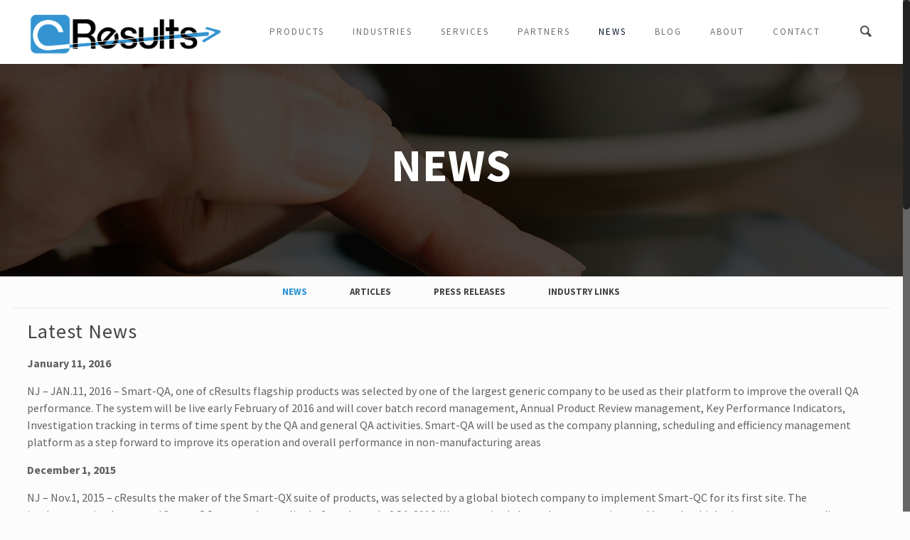

--- FILE ---
content_type: text/css
request_url: https://www.cresultsconsulting.com/wp-content/themes/betheme/css/layout.css?ver=11.3
body_size: 18852
content:

/* Global ---------------------------------------------------------------------------- */

#Wrapper 						{ -webkit-box-shadow: 0px 0px 15px rgba(0, 0, 0, .06); box-shadow: 0px 0px 15px rgba(0, 0, 0, .06);}

.rev_slider iframe 				{ max-width: 1220px;}
.rev_slider ul 					{ margin:0 !important;}
.tp-static-layers 				{ z-index: 200;}

.ls-yourlogo 					{ z-index: 28;} 				


/* Section --------------------------------------------------------------------------- */

.section[data-parallax="3d"]	{ overflow: hidden;}
.section .mfn-parallax 			{ position: absolute; left: 0; top: 0; max-width: none !important;}

.wrap[data-parallax="3d"]		{ overflow: hidden; position:relative;}
.wrap[data-parallax="3d"] > .column { position:relative;}


.section.center					{ text-align: center;}
.section.no-margin .column,
.section.no-margin-v .column	{ margin-bottom:0;}

.the_content_wrapper pre		{ margin-bottom: 20px}


/* Transparent ----------------------------------------------------------------------- */

.tr-content #Wrapper,
.tr-content #Content { background:none;}

.tr-header #Wrapper { background:none;}
.tr-header #Header_wrapper { background:none !important;}

.tr-footer #Wrapper { background:none;}
.tr-footer #Footer { background:none !important;}


/* Blank & Under Construction -------------------------------------------------------- */

.page.hide-title-area:not(.with_aside) #Content,
.no-content-padding:not(.with_aside) #Content,
.template-blank #Content,
.under-construction #Content { padding:0 !important;}

.under-construction .section-uc-1 { padding-top:40px; background-color:#fff;}
.under-construction .section-uc-2 { padding-top:40px; background-color:#f5f5f5; background:url(../images/stripes/stripes_3_b.png) repeat center;}
.under-construction .section-uc-3 { padding-top:40px;}

.under-construction .section-border-top { border-top: 1px solid rgba(0, 0, 0, 0.08);}


/* Nice Scroll | .nice-scroll -------------------------------------------------------- */

body.nice-scroll { position:relative;}
body.nice-scroll:not(.layout-boxed) { padding-right:10px !important;}
.nice-scroll #configurator,
.nice-scroll #Sliding-top a.sliding-top-control,
.nice-scroll .fixed-nav.fixed-nav-next { margin-right:10px;}
.nice-scroll .nicescroll-rails { background:#666; z-index:9002 !important;}


/* Slider | Pagination --------------------------------------------------------------- */

.slider_pagination, .tp-bullets.simplebullets.round { text-align: center; line-height: 0; }
.slider_pagination a,
.tp-bullets.simplebullets.round .bullet { display: inline-block; width: 12px; height: 12px; text-indent: -9999px; margin: 0 9px; background: rgba(0,0,0,.15); -webkit-border-radius: 100%; border-radius: 100%; position: relative; }
.slider_pagination a:hover { background: rgba(0,0,0,.25); }
.slider_pagination a.selected,
.tp-bullets.simplebullets.round .bullet.selected { width: 10px; height: 8px; margin: 0px 10px 0; position: relative; top: 4px; background: rgba(0,0,0,.15); -webkit-border-radius: 2px; border-radius: 2px; }	
.slider_pagination a.selected:after,
.tp-bullets.simplebullets.round .bullet.selected:after { content: ""; display: block; width: 8px; height: 8px; -webkit-border-radius: 1px; border-radius: 1px; position: absolute; left: 1px; top: -3px; -webkit-transform: rotate(45deg); -moz-transform: rotate(45deg); -o-transform: rotate(45deg); -ms-transform: rotate(45deg); transform: rotate(45deg); }

	.tp-bullets.simplebullets.round .bullet { background: #fff; }
	
	
	
/* Slider Revolution | Navigation
================================================== */
#mfn-rev-slider input { display: inline-block;}

.tp-bullets.tp-thumbs { z-index: 29; }
.fullwidthbanner-container .tp-thumbs { padding: 0 !important; }

.tp-bullets.tp-thumbs .tp-mask,
.tp-bullets.tp-thumbs .bullet { overflow: visible; }
.tp-bullets.tp-thumbs .bullet.selected:after { bottom: -7px; content: ""; display: block; height: 7px; left: 0; position: absolute; width: 100%; }

	/* Arrows */
	.tparrows.round, .tparrows.navbar { display: inline-block; padding: 0; width: 46px; height: 46px; cursor: pointer; border: 0; -webkit-border-radius: 5px; border-radius: 5px; position: relative; overflow: hidden; -webkit-box-shadow:inset 0 0 0 1px rgba(0,0,0,.03); box-shadow:inset 0 0 0 1px rgba(0,0,0,.03); background-repeat: no-repeat; background-position: center center; }
	.tp-leftarrow.round, .tp-leftarrow.navbar { background-image: url(../images/tp-leftarrow.png); }
	.tp-rightarrow.round, .tp-rightarrow.navbar { background-image: url(../images/tp-rightarrow.png); }
	
	.tparrows.round:after { content: ""; position: absolute; left: 0; top: 0; height: 100%; width: 0; z-index: 1; text-decoration: none; background: rgba(0,0,0,.05); -webkit-transition: all 0.3s; -moz-transition: all 0.3s; transition: all 0.3s; }
	.tparrows.round:hover:after { width: 100%; }
	
	.tparrows.default.preview1,
	.tparrows.default.preview4 { background: transparent;}
	

/* #Sliding top
================================================== */
#Sliding-top { position: absolute; left: 0; top: 0; width: 100%; z-index: 800; }
#Sliding-top:after { content: ""; height: 3px; width: 100%; display: block; position: absolute; left: 0; bottom: -3px; z-index: 1; background: url(../images/box_shadow.png) repeat-x left top; }
#Sliding-top .widgets_wrapper { padding: 15px 0; display: none; }
#Sliding-top .widgets_wrapper .column { margin-bottom: 0; }
#Sliding-top .widgets_wrapper .widget { margin-bottom: 0; padding: 15px 0; }
#Sliding-top .widgets_wrapper .widget:after { display: none; }

#Sliding-top a.sliding-top-control { display: block; width: 0; height: 0; border-style: solid; border-width: 0 45px 45px 0; border-color: transparent transparent transparent transparent; position: absolute; z-index: 801; right: 0; bottom: -45px; }
#Sliding-top a.sliding-top-control span { display: block; width: 26px; height: 30px; line-height: 25px; text-align: center; position: absolute; right: -45px; top: 0; color: #fff; font-size: 18px; }

#Sliding-top a.sliding-top-control .minus { display: none; }
#Sliding-top a.sliding-top-control .plus { display: block; }

#Sliding-top.active a.sliding-top-control .minus { display: block; }
#Sliding-top.active a.sliding-top-control .plus { display: none; }

	/* Sliding top - center */
	#Sliding-top.st-center a.sliding-top-control { border-color: transparent; }
	#Sliding-top.st-center a.sliding-top-control { border-width: 45px 45px 0; left: 50%; right: auto; margin-left: -22px; margin-right: 0; }
	#Sliding-top.st-center a.sliding-top-control span { left: -14px; top: -45px; }
	
	/* Sliding top - center */
	#Sliding-top.st-left a.sliding-top-control { border-color: transparent; }
	#Sliding-top.st-left a.sliding-top-control { border-width: 45px 45px 0 0; left: 0; right: auto; margin-right: 0; }
	#Sliding-top.st-left a.sliding-top-control span { left: -3px; top: -45px; }

	/* 
	#Sliding-top .widgets_wrapper .widget ul { margin: 0 0 15px 30px; line-height: 21px; }
	#Sliding-top .widgets_wrapper .widget ul li { list-style:disc outside; padding: 3px 0; }
	*/

	/* Widgets */
	#Sliding-top .Recent_posts ul li .desc { background: rgba(0,0,0,.1); }
	#Sliding-top .widget_mfn_menu ul li a { background: rgba(0,0,0,.1); color: #ccc; }
	#Sliding-top .widget_recent_entries ul li { background: rgba(0,0,0,.1); }
	
	#Sliding-top ul.list_mixed li:after, 
	#Sliding-top ul.list_check li:after, 
	#Sliding-top ul.list_star li:after, 
	#Sliding-top ul.list_idea li:after { background: rgba(255,255,255,.08); }
	
	#Sliding-top .widget_mfn_recent_comments ul li .date_label { background-color: rgba(0,0,0,.07); }
	#Sliding-top .widget_mfn_recent_comments ul li .date_label:after { border-left-color: rgba(0,0,0,.07); }

/* #Pager
================================================== */
.pager_wrapper { margin-bottom: 0; }
.pager { text-align: center; }
.pager .pages { display: inline-block; margin: 20px 30px 0; padding: 4px 3px; -webkit-border-radius: 5px; border-radius: 5px; background-color: #f8f8f8; background-image: url(../images/stripes/stripes_3_b.png); }
.pager .pages a, .pager .pages span.page-numbers { display: inline-block; margin: 0 1px; width: 35px; height: 35px; line-height: 35px; text-align: center; -webkit-border-radius: 5px; border-radius: 5px; }
.pager .pages a:hover { text-decoration: none; }
.pager .pages a:hover, .pager .pages a.active, .pager .pages span.page-numbers.current { color: #fff; }
.pager a.next_page,
.pager a.prev_page { display: inline-block; line-height: 43px; }

	/* Animation */
	.pager .pages a { -webkit-transition: all 0.3s ease-in-out; -moz-transition: all 0.3s ease-in-out; -o-transition: all 0.3s ease-in-out; transition: all 0.3s ease-in-out; }
	
/* #Load more button
================================================== */
.pager_lm { background: url("../images/preloader.gif") no-repeat center 17px; text-align:center;}
.pager_lm .pager_load_more { margin: 20px 0;}
.pager_lm.loading { min-height:49px;}
.pager_lm:not(.loading) { background: none;}


/* #Pager single (blog post)
================================================== */
.pager-single { text-align: center; background: rgba(0, 0, 0, 0.02); margin-top: 15px; }
.pager-single span { height: 45px; line-height: 45px; display: inline-block; padding: 0 9px; position: relative; font-weight: bold; }
.pager-single a span { font-weight: normal; }
.pager-single span:after { content: ""; display: block; position: absolute; left: 0; bottom: -1px; width: 100%; height: 1px; }
.pager-single a span:after { display: none; }

/* #Fixed nav
================================================== */
.post-nav .fixed-nav { display: none; }
.fixed-nav { position: fixed; bottom: 40px; height: 80px; z-index: 90; }
.fixed-nav.fixed-nav-prev { left: 0; }
.fixed-nav.fixed-nav-next { right: 0; }

.fixed-nav .arrow { display: block; width: 35px; height: 80px; font-size: 15px; position: relative; z-index: 92; color: #fff;line-height: 80px; text-align: center; }
.fixed-nav .photo { height: 80px; width: 80px; position: relative; z-index: 92; overflow: hidden; line-height: 0; }
.fixed-nav .desc { width: 190px; padding: 6px 15px; min-height: 68px; background: #fff; z-index: 91; }
.fixed-nav .desc h6 { margin-bottom: 3px; padding-bottom: 3px; border-bottom-width: 1px; border-style: solid; }
.fixed-nav .desc i { display: inline-block; margin-right: 2px; }
.fixed-nav .desc i:before { margin-left: 0; }

.fixed-nav-prev .arrow, .fixed-nav-prev .photo, .fixed-nav-prev .desc { float: left; }
.fixed-nav-prev .desc { margin-left: -335px; }
.fixed-nav-prev:hover .desc { margin-left: 0px; }
.fixed-nav-next .arrow, .fixed-nav-next .photo, .fixed-nav-next .desc { float: right; }
.fixed-nav-next .desc { margin-right: -335px; }
.fixed-nav-next:hover .desc { margin-right: 0px; }

	/* Animation */
	.fixed-nav .photo,
	.fixed-nav .desc { -webkit-transition: all 0.3s ease-in-out; -moz-transition: all 0.3s ease-in-out; -o-transition: all 0.3s ease-in-out; -ms-transition: all 0.3s ease-in-out; transition: all 0.3s ease-in-out; }

	/* Format */
	.fixed-nav.format-quote .desc { display: none; }
	.fixed-nav.format-quote .photo { background-color: #eee; background-image: url("../images/blockquote.png"); background-position: center center; background-repeat: no-repeat; background-size: 50% auto; }
	.fixed-nav.format-link .photo img { display: none; }
	.fixed-nav.format-link .photo { background-color: #eee; background-image: url("../images/link.png"); background-position: center center; background-repeat: no-repeat; }

	@media only screen and (max-width: 1430px) {
		.fixed-nav-prev .photo { position: static; margin-left: -115px; }
		.fixed-nav-prev:hover .photo { margin-left: 0; }
		.fixed-nav-next .photo { position: static; margin-right: -115px; }
		.fixed-nav-next:hover .photo { margin-right: 0; }
	}

/* #Filters
================================================== */
#Filters { margin-bottom: 30px; }
#Filters .filters_buttons { padding: 15px 15px; margin:0; font-size:100%; background-image: url(../images/stripes/stripes_5_b.png); -webkit-box-sizing: border-box; -moz-box-sizing: border-box; box-sizing: border-box; overflow: hidden; }
#Filters .filters_buttons li { float: left; margin: 0 15px 0 0; list-style:none; }
#Filters .filters_buttons li.categories i,
#Filters .filters_buttons li.tags i { margin-right: 3px; }
#Filters .filters_buttons li.reset { float: right; margin-right: 0; }

#Filters .filters_wrapper { display: none; margin-top: 20px; }
#Filters .filters_wrapper ul { display:none; overflow:hidden; margin:0;}
#Filters .filters_wrapper ul li { display:inline-block; width: 19%; margin: 0.5%; list-style:none; }
#Filters .filters_wrapper ul li a { display: block; padding: 7px 10px; background: #fff; border: 1px solid #F7F7F7; color: #858585; }
#Filters .filters_wrapper ul li a:hover,
#Filters .filters_wrapper ul li.current-cat a { text-decoration: none; color: #fff; }
#Filters .filters_wrapper ul li.close a { text-align: center; width: 38px; padding: 7px 0; background: #8B8B8B; border: 1px solid #F7F7F7 !important; color: #fff; }
#Filters .filters_wrapper ul li.close a:hover { background: #545454; }

#Filters .filters_wrapper li.reset-inner { display: none; }

	#Filters.only .filters_buttons { display:none;}
	#Filters.only .filters_wrapper { display:block;}
	#Filters.only li.reset-inner { display:inline-block;}
	#Filters.only li.close { display:none !important;}

	#Filters.only-categories .categories { display:block;}
	#Filters.only-categories .tags { display:none !important;}
	#Filters.only-categories .authors { display:none !important;}
	
	#Filters.only-tags .categories { display:none !important;}
	#Filters.only-tags .tags { display:block;}
	#Filters.only-tags .authors { display:none !important;}
	
	#Filters.only-authors .categories { display:none !important;}
	#Filters.only-authors .tags { display:none !important;}
	#Filters.only-authors .authors { display:block;}

		/* Animations */
		#Filters .filters_wrapper ul li a {
			-webkit-transition: all 0.2s ease-in-out; -moz-transition: all 0.2s ease-in-out; -o-transition: all 0.2s ease-in-out; -ms-transition: all 0.2s ease-in-out; transition: all 0.2s ease-in-out;
		}


/* Section: Highlight
================================================== */
.highlight-left,
.highlight-right { position:relative;}
.highlight-left:after,
.highlight-right:after { content:""; position:absolute; width:50%; height:100%; top:0; }
.highlight-left:after { left:0; }
.highlight-right:after { right:0; }
.highlight-left .section_wrapper,
.highlight-right .section_wrapper { z-index:2;}

@media only screen and (max-width: 767px) {
	.highlight-left:after,
	.highlight-right:after { content:none;}
}	


/* Header ---------------------------------------------------------------------------- */

body:not(.template-slider) #Header_wrapper { background-repeat: no-repeat; background-position: top center;}
body:not(.template-slider) #Header_wrapper.bg-fixed { background-attachment:fixed;}

#Header_wrapper { position:relative; }

#Header { position:relative;}
body:not(.template-slider) #Header { min-height: 250px;}


	/* .header_placeholder */
	
	.header-empty .header_placeholder,
	.header-fixed .header_placeholder,
	.header-modern .header_placeholder,
	.header-semi .header_placeholder,
	.header-transparent .header_placeholder { height:0 !important;}
	
	.tr-menu .header_placeholder { height:0 !important;}
	
	
	/* .minimalist-header */
	
	body.minimalist-header:not(.template-slider) #Header { min-height:0; background-image:none !important;}
	
	body.minimalist-header.header-modern:not(.template-slider) #Header { min-height:147px;}
	body.minimalist-header.header-simple:not(.template-slider) #Header { min-height:130px;}
	body.minimalist-header.header-stack:not(.template-slider) #Header { min-height:0;}
	body.minimalist-header.header-fixed:not(.template-slider) #Header { min-height:60px;}
	body.minimalist-header.header-below:not(.template-slider) #Header { min-height: 90px; padding-top: 0;}
	
		.minimalist-header-no #Header { min-height:0 !important;}


/* Action Bar ------------------------------------------------------------------------ */

#Action_bar { position: absolute; left: 0; top: 0; width: 100%; z-index: 30; }

	#Action_bar .column { margin-bottom: 0; overflow: hidden; }

	#Action_bar .contact_details { float: left; }
	#Action_bar .contact_details li { display: inline-block; margin-right: 10px; padding: 20px 0; color: rgba(255, 255, 255, 0.5); }
	#Action_bar .contact_details li > i { margin-right: 2px; }
	#Action_bar .contact_details li:last-child { margin-right: 0px; }
	
	#Action_bar .social { float: right; padding: 20px 0; }
	#Action_bar .social li { display: inline-block; margin-right: 6px; }
	#Action_bar .social li:last-child { margin-right: 0px; }
	#Action_bar .social li a { color: rgba(255,255,255,.3); font-size: 15px; line-height: 15px; -webkit-transition: all 0.3s ease-in-out; -moz-transition: all 0.3s ease-in-out; -o-transition: all 0.3s ease-in-out; -ms-transition: all 0.3s ease-in-out; transition: all 0.3s ease-in-out;  }
	#Action_bar .social li a:hover { color: rgb(255,255,255); }
	
	#Action_bar .social-menu { float: right; padding: 20px 0; }
	#Action_bar .social-menu li { display: inline-block; margin-right: 6px; padding-right: 6px; border-right: 1px solid rgba(255,255,255,.1); }
	#Action_bar .social-menu li:last-child { margin-right: 0px; padding-right: 0; border-right: 0; }


/* Top Bar --------------------------------------------------------------------------- */

#Top_bar { position: absolute; left: 0; top: 61px; width: 100%; z-index: 30; }
#Top_bar .column { margin-bottom: 0; }

.layout-full-width.header-fw #Action_bar .container,
.layout-full-width.header-fw #Top_bar .container { max-width:100%;}

#Top_bar .top_bar_left { position: relative; float: left; }
#Top_bar .top_bar_right { float: right; height: 90px; position: relative; top: -4px; padding: 0 10px 0 20px; }
#Top_bar .top_bar_right:before { content: ""; display: block; height: 90px; width: 10px; position: absolute; left: -10px; top: 2px; background-image: url(../images/top_bar_right_shadow.png); background-repeat: repeat-y; -moz-transform: skewX(0deg) skewY(-25deg); -webkit-transform: skewX(0deg) skewY(-25deg); -o-transform: skewX(0deg) skewY(-25deg); -ms-transform: skewX(0deg) skewY(-25deg); transform: skewX(0deg) skewY(-25deg); }
.ie #Top_bar .top_bar_right:before { width: 11px; }

	/* Top bar width */
	#Top_bar .top_bar_left { width: 990px; }

	/* Logo */
	#Top_bar .logo { float: left; margin: 0 30px 0 20px;}
	#Top_bar .logo h1 { margin: 0;}
	#Top_bar .logo:not(.text-logo) h1 { line-height: 0; font-size: 0; margin: 0;}
	#Top_bar #logo { display: block; height: 60px; line-height: 60px; padding: 15px 0px; } /* overflow: hidden; */
	#Top_bar #logo:hover { text-decoration: none; }
	#Top_bar #logo img { vertical-align:middle; max-height:100%;}
	
	#Top_bar #logo img.logo-sticky,
	#Top_bar #logo img.logo-mobile { display:none;}

	/* Menu wrapper */
	#Top_bar .menu_wrapper { float: left; z-index: 201;}
	
	/* Secondary menu wrapper */
	#Top_bar .secondary_menu_wrapper { display: none; }

	/* Menu responsive */
	#Top_bar a.responsive-menu-toggle { display: none; z-index:202; }
	
	/* Banner */
	#Top_bar .banner_wrapper { display: none; }

	/* Search wrapper */
	#Top_bar .search_wrapper { position: absolute; left: 0; top: 100%; display: none; z-index: 201; width: 100%; padding: 15px; -webkit-box-sizing: border-box; -moz-box-sizing: border-box; box-sizing: border-box; }
	#Top_bar .search_wrapper input[type="text"] { width: 100%; margin: 0; box-sizing: border-box; -webkit-box-shadow: 0 0 0; box-shadow: 0 0 0; padding-left: 35px; background: none; border-width: 0 0 1px 0; border-style: solid; border-color: rgba(255,255,255,.08) !important; font-size: 15px; }
	#Top_bar .search_wrapper input[type="text"]:focus { background-color: transparent !important; }
	#Top_bar .search_wrapper .icon_search,
	#Top_bar .search_wrapper .icon_close { position: absolute; top: 25px; font-size: 20px; line-height: 20px; display: block; }
	#Top_bar .search_wrapper .icon_search { left: 18px; color: rgba(0,0,0,.5); }
	#Top_bar .search_wrapper .icon_close { right: 18px; color: #fff; opacity: 0.3; filter: alpha(opacity=30); -webkit-transition: all 0.2s ease-in-out; -moz-transition: all 0.2s ease-in-out; -o-transition: all 0.2s ease-in-out; -ms-transition: all 0.2s ease-in-out; transition: all 0.2s ease-in-out; }
	#Top_bar .search_wrapper .icon_close:hover { right: 18px; opacity: 1; filter: alpha(opacity=100); }

	/* Cart */
	#Top_bar a#header_cart { position: relative; top: 34px; display: block; float:left; font-size: 20px; line-height: 20px; margin-right: 15px; }
	#Top_bar a#header_cart span { position: absolute; right: -9px; top: -7px; display: block; -webkit-border-radius: 3px; border-radius: 3px; width: 17px; height: 17px; line-height: 17px; text-align: center; font-size: 11px; color: #fff; }
	
	/* Search */
	#Top_bar a#search_button { position: relative; top: 34px; display: block; float:left; font-size: 20px; line-height: 20px; margin-right: 10px; }
	#Top_bar a#search_button.has-input input { display: inline-block; margin: -5px 0 0; padding: 8px; position: relative; top: -2px; width: 130px; }
	
	#Top_bar a.button.action_button { top: 23px; margin: 0 10px 0 0; color: #fff; }
	
	/* WPML */
	#Top_bar .wpml-languages { display: block; float:left; position: relative; top: 25px; z-index: 210; margin-right: 10px; }
	#Top_bar .wpml-languages a.active { display: block; padding: 8px 6px 8px 10px; border-width: 1px; border-style: solid; border-color: #e8e8e8; -webkit-border-radius: 5px; border-radius: 5px; }
	#Top_bar .wpml-languages.disabled a.active { padding: 8px 10px; } 
	#Top_bar .wpml-languages a.active i { font-size: 14px; line-height: 14px; margin: 0 0 0 5px; }
	#Top_bar .wpml-languages a.active i:before { margin: 0; }
	#Top_bar .wpml-languages a:hover.active { text-decoration: none; }
	#Top_bar .wpml-languages.enabled:hover a.active { -webkit-border-radius: 5px 5px 0 0; border-radius: 5px 5px 0 0; border-bottom: 0; }
	#Top_bar .wpml-languages ul.wpml-lang-dropdown { position: absolute; left: 0; top: 100%; width: 100%; -webkit-border-radius: 0 0 5px 5px; border-radius: 0 0 5px 5px; z-index: 205; overflow: hidden; display: none; border-width: 0 1px 1px 1px; border-style: solid; border-color: #e8e8e8; -webkit-box-sizing: border-box; -moz-box-sizing: border-box; box-sizing: border-box; }
	#Top_bar .wpml-languages ul.wpml-lang-dropdown li { border-bottom: 1px solid rgba(0, 0, 0, 0.05); }
	#Top_bar .wpml-languages ul.wpml-lang-dropdown li:last-child { border-bottom: 0; }
	#Top_bar .wpml-languages ul.wpml-lang-dropdown li a { font-size: 12px; display: block; text-align: center; padding: 4px 0px; color: #8B8B8B; }
	#Top_bar .wpml-languages ul.wpml-lang-dropdown li a:hover { text-decoration: none; color: #5F5F5F; background: rgba(0,0,0,.03); }
	
	#Top_bar .wpml-languages:hover { height: auto; }
	#Top_bar .wpml-languages:hover ul.wpml-lang-dropdown { display: block; }
	
	#Top_bar .wpml-languages a.active,
	#Top_bar .wpml-languages ul.wpml-lang-dropdown { background: #fff; }
	
		#Top_bar .wpml-languages.horizontal { display: block; padding: 8px 10px; border:1px solid #e8e8e8; background:#fff; -webkit-border-radius: 5px; border-radius: 5px; }
		#Top_bar .wpml-languages.horizontal ul li { float:left; margin-right:6px; }
		#Top_bar .wpml-languages.horizontal ul li:last-child { margin-right:0; }


/* #menu
================================================== */
/* main menu 1st level */
#Top_bar #menu { z-index: 201;}
#Top_bar .menu { z-index: 202;}
#Top_bar .menu > li { margin: 0; z-index: 203; display: block; float: left; }
#Top_bar .menu > li:not(.mfn-megamenu-parent) { position: relative; }
#Top_bar .menu > li.hover { z-index: 204; }
#Top_bar .menu > li > a { display: block; line-height: 60px; padding: 15px 0; position: relative; }
#Top_bar .page-menu > li > a { padding: 15px 20px; } /* default WP Pages Menu */
#Top_bar .menu > li > a:after { content: ""; height: 4px; width: 100%; position: absolute; left: 0; top: -4px; z-index: 203; opacity: 0; filter: alpha(opacity=0); }
#Top_bar .menu > li > a span:not(.description) { display: block; line-height: 60px; padding: 0 20px; white-space: nowrap; border-right-width: 1px; border-style: solid; }
#Top_bar .menu > li > a span.description { font-size:11px; line-height:12px !important; margin:-15px -15px 0; color:#aaa; font-weight:300; text-align:center; display:block;}
#Top_bar .menu > li:last-child > a span { border: 0; }
#Top_bar .menu > li > a:hover { text-decoration: none; }

.menuo-arrows #Top_bar .menu > li.submenu > a > span:not(.description) { padding-right:30px; }
.menuo-arrows #Top_bar .menu > li.submenu > a > span:not(.description):after { content:""; display:block; width:0; height:0; position:absolute; top:50%; right:10px; margin-top:-2px; border-top:5px solid #ccc; border-left:5px solid transparent; border-right:5px solid transparent; }

	.menu-highlight #Top_bar .menu > li.current-menu-item > a,
	.menu-highlight #Top_bar .menu > li.current_page_item > a,
	.menu-highlight #Top_bar .menu > li.current-menu-parent > a,
	.menu-highlight #Top_bar .menu > li.current-page-parent > a,
	.menu-highlight #Top_bar .menu > li.current-menu-ancestor > a,
	.menu-highlight #Top_bar .menu > li.current_page_ancestor > a,
	.menu-highlight #Top_bar .menu > li.hover > a { 
		color: #fff;
	}
	
	/* Animation */
	#Top_bar .menu > li > a,
	#Top_bar .menu > li > a:after { -webkit-transition: all 0.4s ease-in-out; -moz-transition: all 0.3s ease-in-out; -o-transition: all 0.3s ease-in-out; -ms-transition: all 0.3s ease-in-out; transition: all 0.3s ease-in-out; }
	
	#Top_bar .menu > li.current-menu-item > a:after,
	#Top_bar .menu > li.current_page_item > a:after,
	#Top_bar .menu > li.current-menu-parent > a:after,
	#Top_bar .menu > li.current-page-parent > a:after,
	#Top_bar .menu > li.current-menu-ancestor > a:after,
	#Top_bar .menu > li.current_page_ancestor > a:after,
	#Top_bar .menu > li.hover > a:after { opacity: 1; filter: alpha(opacity=100); }

/* main menu 2nd level */
#Top_bar .menu li ul { position: absolute; left: 0px; top: 100%; z-index: 205; margin: 0; display: none; background-image: url(../images/box_shadow.png); background-repeat: repeat-x; background-position: left top; }
#Top_bar .menu li > ul { box-shadow: 2px 2px 2px 0 rgba(0, 0, 0, 0.03); -webkit-box-shadow: 2px 2px 2px 0 rgba(0, 0, 0, 0.03); }
#Top_bar .menu li ul li { padding: 0; width: 190px; position: relative; font-weight: normal; }
#Top_bar .menu li ul li a { padding: 10px 10px 10px 20px; display: block; border-bottom: 1px solid rgba(0, 0, 0, 0.05); }
#Top_bar .menu li ul li a span { display: inline-block; position: relative; }
#Top_bar .menu li ul li a .menu-arrow { position: absolute; right: 7px; top: 11px; font-size: 12px; color: rgba(0, 0, 0, 0.35); }
#Top_bar .menu > li ul li a:hover,
#Top_bar .menu > li ul li.hover > a { text-decoration: none; background: rgba(0,0,0,.06); }

/* main menu 3rd level */
#Top_bar .menu li ul li ul { position: absolute; left: 190px; top: 0px; z-index: 204; }

.menuo-last #Top_bar .menu > li.last ul { right: 0px; left: auto; -webkit-box-shadow: -2px 2px 2px 0px rgba(0, 0, 0, 0.03); box-shadow: -2px 2px 2px 0px rgba(0, 0, 0, 0.03); }
.menuo-last #Top_bar .menu > li.last ul li ul { right: 190px; }

	/* Animation */
	#Top_bar .menu li ul li a { -webkit-transition: all 0.2s ease-in-out; -moz-transition: all 0.2s ease-in-out; -o-transition: all 0.2s ease-in-out; -ms-transition: all 0.2s ease-in-out; transition: all 0.2s ease-in-out; }


/* #secondary menu
================================================== */
#Header #menu-secondary-menu { z-index: 220; }
#Header .secondary-menu { z-index: 221; }
#Header .secondary-menu > li { margin: 0; z-index: 222; display: block; float: left; position: relative; padding: 8px 9px; line-height: 100%; -webkit-border-radius: 4px; border-radius: 4px; }
#Header .secondary-menu > li.submenu { -webkit-border-radius: 4px 4px 0 0; border-radius: 4px 4px 0 0; }
#Header .secondary-menu > li > a { display: block; }
#Header .secondary-menu > li > a:hover { text-decoration: none; }

	#Header .secondary-menu li ul { position: absolute; left: 0px; padding: 7px; top: 100%; z-index: 223; margin: 0; display: none; -webkit-border-radius: 0px 4px 4px 4px; border-radius: 0 4px 4px 4px; }
	#Header .secondary-menu li ul li {}
	#Header .secondary-menu li ul li:last-child { border-bottom: 0; }
	#Header .secondary-menu li ul li a { display: block; text-align: center; white-space: nowrap; padding: 6px 8px; }
	#Header .secondary-menu li ul li a:hover { text-decoration: none; }

#Header .secondary-menu > li > a { color: #A8A8A8; }
#Header .secondary-menu > li.hover,
#Header .secondary-menu li ul {  background: #F9F9F9; }
#Header .secondary-menu li ul li { border-bottom: 1px solid rgba(0, 0, 0, 0.05); }
#Header .secondary-menu li ul li a { color: #8B8B8B; }
#Header .secondary-menu li ul li a:hover { color: #5F5F5F; background: rgba(255, 255, 255, 0.8); }



/* Header styles --------------------------------------------------------------------- */

/* Header | Default */

	.tr-menu .top_bar_left,
	.tr-menu .top_bar_right,
	.tr-menu .top_bar_right:before { background:none !important;}


/* Header | Classic */

.header-classic {}

	.header-classic #Header .top_bar_left,
	.header-classic #Header .top_bar_right { background-color: transparent; }
	
	.header-classic #Top_bar { position: static; background-color: #fff;}
	.header-classic #Top_bar .top_bar_right { top: 0; }
	.header-classic #Top_bar .top_bar_right:before { display: none; }
	
	.header-classic #Action_bar { position: static; background-color: #2C2C2C;}
	.header-classic #Action_bar .contact_details li,
	.header-classic #Action_bar .social,
	.header-classic #Action_bar .social-menu { padding: 12px 0; }
	
	
/* Header | Fixed */

.header-fixed {}

	@media only screen and (min-width: 768px) {
	
		.header-fixed #Action_bar { position:fixed; top:0; left:0; background-color: #2c2c2c; }
		.header-fixed #Action_bar .contact_details li,
		.header-fixed #Action_bar .social,
		.header-fixed #Action_bar .social-menu { padding: 5px 0; }
		
		.header-fixed #Top_bar { position:fixed; width:100%; left:0; top: 0 !important; height:60px; z-index:701; background:#fff; opacity:.97; box-shadow: 0px 2px 5px 0px rgba(0, 0, 0, 0.1);}
		.header-fixed.ab-show #Top_bar { top: 31px !important;}
		
		.header-fixed #Top_bar .top_bar_left,
		.header-fixed #Top_bar .top_bar_right,
		.header-fixed #Top_bar .top_bar_right:before { background:none;}
		.header-fixed #Top_bar .top_bar_right { top:-4px;}
		
		.header-fixed #Top_bar .logo { width:auto; margin: 0 30px 0 20px; padding:0;}
		.header-fixed #Top_bar #logo { padding:5px 0; height:50px; line-height:50px;}
		.header-fixed #Top_bar #logo img { max-height:35px;}
		
		.header-fixed #Top_bar .menu_wrapper { clear:none;}
		.header-fixed #Top_bar .menu_wrapper .menu > li > a  { padding:15px 0;}
		
		.header-fixed #Top_bar .menu > li > a,
		.header-fixed #Top_bar .menu > li > a span { line-height:30px;}
		.header-fixed #Top_bar .menu > li > a:after { top:auto; bottom:-4px;}
		
		.header-fixed #Top_bar .menu > li > a span.description { margin-top:-5px;}
		
		.header-fixed #Top_bar #header_cart { top:27px;}
		.header-fixed #Top_bar #search_button { top:25px;}
		.header-fixed #Top_bar .wpml-languages { top:15px;}
		
		.header-fixed #Top_bar .secondary_menu_wrapper { display:none;}
		
		.header-fixed #Top_bar .responsive-menu-toggle { top:12px;}
		
			.tr-menu.header-fixed #Top_bar:not(.is-sticky) { background:none !important; box-shadow:0 0 0 0 transparent;}
			
			.tr-menu.header-fixed.minimalist-header:not(.template-slider) #Header { min-height:91px;}
	}


/* Header | Below */

.header-below {}

	.header-below #Header .top_bar_left,
	.header-below #Header .top_bar_right { background-color: transparent; }
	body.header-below:not(.template-slider) #Header { min-height: 90px; padding-top: 160px; }
	
	.header-below #Top_bar { position: static; background-color: #fff;}
	.header-below #Top_bar .top_bar_right { top: 0; }
	.header-below #Top_bar .top_bar_right:before { display: none; }
	
	.header-below #Action_bar { position:static; }


/* Header | Plain */	
	
.header-plain {}

	.header-plain #Top_bar { border-bottom-width: 1px; border-style: solid; }
	.header-plain #Header .top_bar_left,
	.header-plain #Header .top_bar_right { background-color: transparent; }
	.header-plain #Top_bar { position: static; }
	.header-plain #Top_bar .one.column { width: 100%; margin: 0; }
	.header-plain #Top_bar .top_bar_right { top: 0; }
	.header-plain #Top_bar .top_bar_right:before { display: none; }
	.header-plain #Action_bar { position: static; }
	.header-plain #Action_bar .contact_details li,
	.header-plain #Action_bar .social,
	.header-plain #Action_bar .social-menu { padding: 12px 0; }
	
		/* Logo */
		.header-plain #Top_bar #logo { height: 50px; line-height: 50px; }
	
		/* Header plain - Menu */
		.header-plain #Top_bar .menu_wrapper { float: right; }
		.header-plain #Top_bar .menu_wrapper { margin-right: -10px; }
		.header-plain #Top_bar .menu > li > a { padding-top: 0 !important; padding-bottom: 0 !important; }
		.header-plain #Top_bar .menu > li > a:after { display: none; }
		.header-plain #Top_bar .menu > li > a span:not(.description) { line-height: 80px; padding: 0px 30px; }
		.header-plain #Top_bar .menu > li:first-child > a span:not(.description) { border-left-width: 1px; }
		.header-plain #Top_bar .top_bar_right { padding: 0; height: 80px; }
		.header-plain #Top_bar a.responsive-menu-toggle { top: 23px; }
		
		/* Header plain - Options */
		.header-plain #Top_bar a#header_cart,
		.header-plain #Top_bar a#search_button { margin-right: 0; top: 0px; border-left-width: 1px; border-style: solid; }
		.header-plain #Top_bar a#header_cart span { right: 15px; top: 25px; }
		
		.header-plain #Top_bar .wpml-languages { top: 0; margin: 0; border-left-width: 1px; border-style: solid; }
		.header-plain #Top_bar .wpml-languages a.active { border: 0; padding: 0; }
		.header-plain #Top_bar .wpml-languages ul.wpml-lang-dropdown li a { line-height: 40px; }
		.header-plain #Top_bar .wpml-languages a.active { background: none; }
		.header-plain #Top_bar .wpml-languages ul.wpml-lang-dropdown { border: 0; border-radius: 0; }
		
		.header-plain #Top_bar a.button.action_button { margin: 0; top: 0; border-radius: 0px; border-left-width: 1px; border-style: solid; }
		
		.header-plain #Top_bar .menu > li > a span:not(.description) { line-height: 80px; padding: 0px 30px; }
		.header-plain #Top_bar a#header_cart,
		.header-plain #Top_bar a#search_button { padding: 0 25px; line-height: 80px; }
		.header-plain #Top_bar .wpml-languages { padding: 0 25px; height: 80px; line-height: 80px; }
		.header-plain #Top_bar a.button.action_button { line-height: 80px; }
		.header-plain #Top_bar a.button.action_button .button_label { padding: 0 30px; }
	
		/* Header plain sticky */
		.header-plain #Top_bar.is-sticky .menu > li > a span:not(.description) { line-height: 60px; }
		.header-plain #Top_bar.is-sticky a#header_cart,
		.header-plain #Top_bar.is-sticky a#search_button { padding: 0 25px; line-height: 60px; }
		.header-plain #Top_bar.is-sticky .wpml-languages { padding: 0 25px; height: 60px; line-height: 60px; }
		.header-plain #Top_bar.is-sticky a.button.action_button { line-height: 60px; }
		.header-plain #Top_bar.is-sticky a.button.action_button .button_label { padding: 0 25px; }	
		.header-plain #Top_bar.is-sticky .top_bar_right { padding: 0; height: 60px; top: 0; }
		.header-plain #Top_bar.is-sticky .wpml-languages { top: 0; }
		.header-plain #Top_bar.is-sticky a.button.action_button { top: 0px; }
		
		/* Colors */
		.header-plain #Action_bar { background-color: #2C2C2C; }
		.header-plain #Top_bar { background-color: #fff; }
	
		.header-plain #Top_bar,
		.header-plain #Top_bar .menu > li > a span:not(.description),
		.header-plain #Top_bar a#header_cart,
		.header-plain #Top_bar a#search_button,
		.header-plain #Top_bar .wpml-languages,
		.header-plain #Top_bar a.button.action_button { border-color: #f2f2f2;}
	

/* Header | Split */
	
.header-split {}

	.header-split #Header .top_bar_left { width: 100% !important; }
	.header-split #Header .top_bar_left,
	.header-split #Header .top_bar_right { background-color: transparent; }
	
	.header-split #Header .top_bar_left .menu_wrapper { width: 100%; }
	.header-split #Header .top_bar_left .menu_left { float: left; width: 38%; text-align: center; }
	.header-split #Header .top_bar_left .menu_right { float: right; width: 38%; text-align: center; }
	.header-split #Header .top_bar_left .menu > li { display: inline-block; float: none; }
	.header-split #Header .top_bar_left .logo { width: 100%; margin: 0; text-align: center; }
	
	@media only screen and (min-width: 1240px) {
		.header-split #Header .top_bar_left .logo { position: absolute; left: 38%; width: 24%; }
	}
	
	.header-split #Top_bar .top_bar_right { position:absolute; top:0; right:-28px; padding:0; }
	.header-split #Top_bar a.action_button,
	.header-split #Top_bar a#header_cart,
	
	.header-split #Top_bar .wpml-languages { display: none; }
	.header-split #Top_bar .top_bar_right:before { display: none; }
	
	.header-split #Top_bar { position: static; background-color: #fff;}
	
	.header-split #Action_bar { position: static; background-color: #2C2C2C;}
	.header-split #Action_bar .contact_details li,
	.header-split #Action_bar .social,
	.header-split #Action_bar .social-menu { padding: 12px 0; }


/* Header | Stack */
	
.header-stack {}

	.header-stack #Header .top_bar_left { width: 100% !important; } /**/
	.header-stack #Header .top_bar_left,
	.header-stack #Header .top_bar_right { background-color: transparent; }
	
	.header-stack #Top_bar { position: static; background-color: #fff;}
	.header-stack #Top_bar .logo { width: 100%; margin: 0; padding: 0 30px; text-align: left; border-bottom-width: 1px; border-style: solid; -webkit-box-sizing: border-box; -moz-box-sizing: border-box; box-sizing: border-box; } /**/
	
	.header-stack.header-center #Top_bar .logo { text-align: center; }
	.header-stack.header-center #Top_bar .menu_wrapper { text-align: center; line-height:0;}
	.header-stack.header-center #Top_bar #menu { line-height:21px; line-height:initial; text-align:left; text-align:initial;}
	
	.header-stack.header-center #Top_bar:not(.is-sticky) .menu_wrapper { width:100%;}
		
	.header-stack.header-right #Top_bar .logo { text-align: right; }
	
	.header-stack #Top_bar .logo #logo { display: inline-block; height: auto; }  /**/
	.header-stack #Top_bar .menu_wrapper { clear: both; }  /**/
	.header-stack #Top_bar .menu_wrapper .menu > li > a { padding: 0; } /**/
	.header-stack #Top_bar .menu > li > a span.description { margin-bottom:10px;}
	.header-stack #Top_bar .top_bar_right { position: absolute; right: 0; bottom: -16px; top: auto; } /**/
	.header-stack #Top_bar .top_bar_right:before { display: none; }
	.header-stack #Top_bar .secondary_menu_wrapper { position: absolute; right: 20px; top: 35px; display: block; } /**/
	
	.header-stack.header-right #Top_bar .secondary_menu_wrapper { left: 20px; right: auto; } /**/
	
	.header-stack #Action_bar { position: static; background-color: #2C2C2C;}
	.header-stack #Action_bar .contact_details li,
	.header-stack #Action_bar .social,
	.header-stack #Action_bar .social-menu { padding: 12px 0; }
	
	body.header-stack:not(.template-slider) #Header { min-height: 315px; }
		

/* Header | Magazine */		

.header-magazine {}

	.header-magazine #Top_bar .logo { border: 0; }
	.header-magazine #Top_bar .top_bar_right:before { display: none; }
	.header-magazine #Top_bar .secondary_menu_wrapper { display: none; }
	.header-magazine #Top_bar .banner_wrapper { display: block; position: absolute; right: 20px; top: 20px; width: 468px; height: 60px; text-align: right; }
	.header-magazine #Top_bar .banner_wrapper a { display: block; line-height: 0; }
	.header-magazine #Top_bar .banner_wrapper img { display: inline-block; max-width: 100%; height: auto; max-height: 60px; }


.header-simple {}

	.header-simple #Top_bar .top_bar_left { width:100% !important; background:none;}
	.header-simple #Top_bar:not(.is-sticky) .top_bar_left { top:-40px;}
	.header-simple.ab-show #Top_bar:not(.is-sticky) .top_bar_left { top:-30px;}
	.header-simple #Top_bar .top_bar_right,
	.header-simple #Top_bar .top_bar_right:before { display: none; }
	.header-simple #Top_bar .menu > li > a span.description { margin:0 0 0 5px;}
	
	.header-simple.ab-hide #Action_bar { display: none; }


.header-empty {}

	.header-empty #Header { position:static; min-height:0 !important;}
	.header-empty #Subheader { display:none;}
	.header-empty #Content { padding:0 !important;}


.header-transparent {}

	.header-transparent #Top_bar .top_bar_left,
	.header-transparent #Top_bar .top_bar_right,
	.header-transparent #Top_bar .top_bar_right:before { background:none;}
	.header-transparent #Top_bar .top_bar_right { top:-15px;}
	.header-transparent #Top_bar #logo { padding:0;}
	.header-transparent #Top_bar a.responsive-menu-toggle { top:10px;}
	.header-transparent #Top_bar .menu > li > a { padding:0;}
	.header-transparent #Top_bar .menu > li > a:after { background:none;}
	.header-transparent #Top_bar .menu > li > a span { border-color: rgba(0, 0, 0, 0.03);}
	.header-transparent #Top_bar .menu li > ul:not(.mfn-megamenu-bg) { background-image:none;}
	
	.header-transparent.ab-hide #Top_bar { top:30px;}


.header-overlay.ab-hide #Top_bar { top:40px;}
.header-overlay #Top_bar #logo { height:auto;}
.header-overlay .top_bar_right { display:none;}

.header-overlay .overlay-menu-toggle { position:absolute; right:40px; top:40px; font-size:30px; z-index:9911;}
.header-overlay .overlay-menu-toggle.focus { color:#fff; 
	-webkit-transition: all 0.3s; -moz-transition: all 0.3s; transition: all 0.3s;
}
	.header-overlay .overlay-menu-toggle .close { display:none;}
	.header-overlay .overlay-menu-toggle.focus .open { display:none;}
	.header-overlay .overlay-menu-toggle.focus .close { display:block;}

	.header-overlay.sticky-header .overlay-menu-toggle { position:fixed; margin-right:10px;}


	/* #Overlay | Menu Overlay
	================================================== */
	#Overlay { position:fixed; top:0; left:0; width:100%; height:100%; z-index:9910; background:rgba(41,145,214,.95); display:none;}
	#overlay-menu { position:absolute; width:700px; left:50%; margin-left:-350px; top:50%; margin-top:-150px;}
	#overlay-menu ul li { text-align:center;}
	#overlay-menu ul li a { color:#fff; font-size:34px; line-height:52px; letter-spacing:3px; text-decoration:none;}
	#overlay-menu ul li a:hover { opacity: .8;}
	
		#overlay-menu ul li a:before,
		#overlay-menu ul li a:after { display: inline-block; opacity: 0; -webkit-transition: -webkit-transform 0.3s, opacity 0.2s; -moz-transition: -moz-transform 0.3s, opacity 0.2s; transition: transform 0.3s, opacity 0.2s; }
		#overlay-menu ul li a:before {margin-right: 20px; content: '['; -webkit-transform: translateX(20px); -moz-transform: translateX(20px); transform: translateX(20px); }
		#overlay-menu ul li a:after { margin-left: 20px; content: ']'; -webkit-transform: translateX(-20px); -moz-transform: translateX(-20px); transform: translateX(-20px); }
		#overlay-menu ul li a:hover:before,
		#overlay-menu ul li a:hover:after,
		#overlay-menu ul li a:hover:before,
		#overlay-menu ul li a:hover:after { opacity: 1; -webkit-transform: translateX(0px); -moz-transform: translateX(0px); transform: translateX(0px); }


/* #Subheader
================================================== */
#Subheader { background-color: rgba(0,0,0, .02); background-position: center top; background-repeat:no-repeat; padding: 30px 0; position: relative; }
.subheader-transparent #Subheader { background:none; }
.hide-title-area #Subheader { display:none;}
#Subheader .column { margin-bottom: 0; }
#Subheader .title { margin-bottom: 0; width: 70%; float: left; }
#Subheader ul.breadcrumbs { display: block; width: 30%; margin: 1px 0 0; font-size: 1em !important; float: right; text-align: right; }
#Subheader ul.breadcrumbs li { display: inline-block; }
#Subheader ul.breadcrumbs li, #Subheader ul.breadcrumbs li a { color: rgba(0, 0, 0, .3); }
#Subheader ul.breadcrumbs li span { margin: 0 10px; opacity: 0.4; filter: alpha(opacity=40); }
#Subheader:after { content: ""; height: 3px; width: 100%; display: block; position: absolute; left: 0; bottom: -3px; z-index: 1; background: url(../images/box_shadow.png) repeat-x left top; }

#Subheader ul.woocommerce-breadcrumb li:last-child span { display: none; }

	/* subheader-style */
	.subheader-title-right #Subheader .title { float: right; text-align:right;}
	.subheader-title-right #Subheader .breadcrumbs { float: left; text-align:left;}
	
	.subheader-both-left #Subheader .title { width:100%;}
	.subheader-both-left #Subheader .breadcrumbs { width:100%; text-align:left; margin-top:10px;}
	
	.subheader-both-right #Subheader .title { width:100%; text-align:right;}
	.subheader-both-right #Subheader .breadcrumbs { width:100%; text-align:right; margin-top:10px;}
	
	.subheader-both-center #Subheader .title { width:100%; text-align:center;}
	.subheader-both-center #Subheader .breadcrumbs { width:100%; text-align:center; margin-top:10px;}


/* #Post
================================================== */
.post-item { margin-bottom: 40px; position: relative; float:left; width:100%; }
.post-item .date_label { position: absolute; left: 0; top: 7px; display: none; }
.post-photo-wrapper { width: 37%; float: left; }
.post-photo-wrapper iframe { width: 100%; }
.post-desc-wrapper { width: 63%; float: left; }
.post-desc { padding: 15px 0 0 20px; }

.format-standard.no-img .post-photo-wrapper { display:none; }
.format-standard.no-img .post-desc-wrapper { width:100%; }

.search-results .no-img .post-desc { padding-left:0; }
.search-results .no-img .post-desc-wrapper { width:100%; }

	.post-meta { margin-bottom: 8px; }
	.post-meta .author-date { float: left; }
	.post-meta .author-date a { border-bottom-width: 1px; border-style: dotted; text-decoration: none !important; }
	.post-meta .category { float: right; position: relative; }
	.post-meta .category.mata-tags { margin-right:10px;}
	.post-meta .category .cat-btn { cursor: pointer; }
	.post-meta .category .cat-wrapper { position: absolute; right: 0; top: 100%; display: none; z-index: 21; }
	.post-meta .category:hover .cat-wrapper { display: block; }
	.post-meta .category .cat-wrapper ul { padding: 7px; min-width: 70px; background: #F9F9F9; }
	.post-meta .category .cat-wrapper ul li { border-bottom: 1px solid rgba(0, 0, 0, 0.05); }
	.post-meta .category .cat-wrapper ul li:last-child { border-bottom: 0; }
	.post-meta .category .cat-wrapper ul li a { display: block; text-align: center; padding: 1px 5px; color: #8B8B8B; }
	.post-meta .category .cat-wrapper ul li a:hover { text-decoration: none; color: #5F5F5F; background: rgba(255, 255, 255, 0.8); }

	.post-excerpt { margin-bottom: 15px; }
	.cat_description { margin-bottom: 40px;}
	
	.post-footer { background: rgba(0,0,0,.02); padding: 7px 15px; overflow: hidden; line-height: 30px; }
	.post-footer .button-love { float: left; }
	.post-footer .button-love a.mfn-love { display: inline-block; position: relative; padding-left: 24px; margin-left: 5px; }
	.post-footer .button-love a.mfn-love i { position: absolute; left: 0; top: 0; font-size: 16px; }
	.post-footer .button-love a.mfn-love:hover { text-decoration: none; }
	.post-footer .button-love a.mfn-love i:last-child { opacity: 0; filter: alpha(opacity=0); -webkit-transition: all 0.3s ease-in-out; -moz-transition: all 0.3s ease-in-out; -o-transition: all 0.3s ease-in-out; -ms-transition: all 0.3s ease-in-out; transition: all 0.3s ease-in-out; }
	.post-footer .button-love a:hover.mfn-love i:last-child,
	.post-footer .button-love a.loved.mfn-love i:last-child { opacity: 1; filter: alpha(opacity=100); }
	.post-footer .post-links { float: right; border-left-width: 1px; border-style: solid; padding-left: 10px; }
	.post-footer .post-links .post-comments { margin-right: 10px; }
	
	.hide-more .post-footer .post-links .icon-doc-text,
	.hide-more .post-footer .post-links .post-more { display:none;}
	.blog_slider.hide-more .item_wrapper .hr_color,
	.blog_slider.hide-more .item_wrapper .button { display:none;}
	
		/* Masonry */
		.masonry {}
		.masonry:not(.tiles) .post-item { width: 31.33%; margin: 0 1% 20px; background: #fff !important; }
		.masonry .post-photo-wrapper { width: 100%; float: none; }
		.masonry .post-desc-wrapper { width: 100%; float: none; }
		.masonry .post-desc-wrapper .post-desc { padding: 20px 20px 0; }
		.masonry .post-footer { margin: 0 -20px; -webkit-box-sizing: border-box; -moz-box-sizing: border-box; box-sizing: border-box; }
			.masonry .post-meta .author-date .author span.label { display: none; }
			.masonry .post-desc-wrapper .post-meta .category .cat-btn { display: none; }
			.masonry .post-desc-wrapper .post-footer .button-love .love-text { display: none; }
			
			/* Columns 2-6 */
		
				/* Masonry */
				.posts_group.masonry.col-2 .post-item { width: 47.99%;}			
				.posts_group.masonry.col-3 .post-item { width: 31.33%;}			
				.posts_group.masonry.col-4 .post-item { width: 22.99%;}
				.posts_group.masonry.col-5 .post-item { width: 18.99%; margin: 0 0.5% 20px;}
				.posts_group.masonry.col-6 .post-item { width: 15.66%; margin: 0 0.5% 20px;}
				
			/* Masonry tiles */
		.masonry.tiles { position: relative; }
		.masonry.tiles .post-item { margin: 0 !important; overflow: hidden; background-color: transparent; }
		.masonry.tiles .post-item:not(.no-img) .post-desc-wrapper { position: absolute; z-index: 4; left: 0; bottom: -20px; }
		.masonry.tiles .post-item:not(.no-img) .post-desc-wrapper .post-desc { background: url(../images/blog_masonry_tile_gradient.png) top left repeat-x; padding: 70px 30px 30px; }
		.masonry.tiles .post-item .post-desc-wrapper .post-desc { padding: 50% 30px 10px; } 
		.masonry.tiles .post-item .post-desc-wrapper .post-desc .post-meta .author-date .post-links { display: inline-block; margin-left: 10px; }
		.masonry.tiles .post-item .post-desc-wrapper .post-desc .post-excerpt { display: none; }
		
			/* Photo wrapper */
			.masonry.tiles .post-item:not(.no-img) .post-photo-wrapper { line-height: 0; position: relative; }
			.masonry.tiles .post-item:not(.no-img) .post-photo-wrapper:after { content: ""; position: absolute; z-index: 2; left: 0; top: 0; width: 100%; height: 100%; background: rgba(0,0,0,.2); opacity: 0; transition: all 0.6s ease-out; }
			.masonry.tiles .post-item:not(.no-img):hover .post-photo-wrapper:after { opacity: 1; }
		
			/* Posts */
			.masonry.tiles .format-link .post-title .icon-link { display: none; }
			.masonry.tiles .format-link .post-title .link-wrapper { margin-left: 0; padding-top: 5px; }
			.masonry.tiles .format-quote blockquote { margin-left: 0; top: 0; margin-bottom: 25px; }
			.masonry.tiles .format-quote blockquote:after { display: none; }
			.masonry.tiles .format-quote blockquote a { text-decoration: none; }
		
			/* Post icon */
			.masonry.tiles .post-item .post-format-icon { position: absolute; z-index: 3; left: 25px; top: 25px; font-size: 35px; line-height: 35px; color: #fff; }
		
			/* Line */
			.masonry.tiles .post-item .post-desc-wrapper .post-desc .post-title:after { content: ""; display: block; height: 3px; margin-top: 20px; width: 0; transition: all 0.4s ease-out; }
			.masonry.tiles .post-item:hover .post-desc-wrapper .post-desc .post-title:after { width: 40%; }
			
			/* Desc wrapper animation */
			.masonry.tiles .post-item .post-desc-wrapper { transition: all 0.4s ease-out; }
			.masonry.tiles .post-item:hover .post-desc-wrapper { transform: translateY(-20px); }
		
			/* Columns 2-6 */
			
				/* Masonry tiles */
				.posts_group.masonry.tiles.col-2 .post-item { width: 49.99%; }			
				.posts_group.masonry.tiles.col-3 .post-item { width: 33.33%; }			
				.posts_group.masonry.tiles.col-4 .post-item { width: 24.99%; }
				.posts_group.masonry.tiles.col-5 .post-item { width: 19.99%; }
				.posts_group.masonry.tiles.col-6 .post-item { width: 16.66%; }


		/* Colors */
		.masonry.tiles .post-item.format-quote blockquote,
		.masonry.tiles .post-item.format-quote blockquote a,
		.masonry.tiles .post-item.format-link .post-title .icon-link,
		.masonry.tiles .post-item.format-link .post-title .link-wrapper h4,
		.masonry.tiles .post-item.format-link .post-title .link-wrapper a,
		.masonry.tiles .post-item .post-desc-wrapper .post-desc .post-title .entry-title a { color: #fff; }
		
		.masonry.tiles .post-item.no-img .post-desc-wrapper .post-desc .post-title:after,
		.masonry.tiles .post-item.format-quote .post-desc-wrapper .post-desc .post-title:after,
		.masonry.tiles .post-item.format-link .post-desc-wrapper .post-desc .post-title:after { background-color: #fff; }
		
		.masonry.tiles .post-item .post-desc-wrapper .post-desc .post-head .post-meta,
		.masonry.tiles .post-item .post-desc-wrapper .post-desc .post-head .post-meta a,
		.masonry.tiles .post-item .post-desc-wrapper .post-desc .post-excerpt { color: rgba(255,255,255,.7); }

		
		/* Timeline */
		.timeline .post-item { float:none; width:auto; padding-left: 200px; margin-bottom: 0; padding-bottom: 40px; background: url(../images/timeline_right.png) no-repeat 90px top; }
		.timeline .post-item:last-child { padding-bottom: 20px; margin-bottom: 20px; }
		.timeline .format-quote .post-meta,
		.timeline .format-link .post-meta { padding-top: 7px; }
		.timeline .post-item:before { content: ""; width: 7px; height: 7px; border-width: 4px; border-style: solid; -webkit-border-radius: 100%; border-radius: 100%; position: absolute; left: 126px; top: 11px; display: block; visibility: visible; z-index: 1; }
		.timeline .date_label { display: block; }
		.timeline .post-meta .author-date .date{ display: none; }
		
		/* Photo */
		.photo .post-item  { float:none; }
		.photo .post-photo-wrapper { width: 100%; float: none; }
		.photo .post-desc-wrapper { width: 100%; float: none; text-align: center; }
		.photo .post-desc .post-head {}
		.photo .post-desc .post-head .post-meta { display: inline-block; }
		.photo .post-desc .post-head .post-footer { display: inline-block; background: none; padding: 0; line-height: inherit; }
		.photo .post-desc .post-title {}
		.photo .post-desc .post-excerpt { margin-bottom: 0; }
		
			.photo .post-desc .post-head .post-meta .author-date,
			.photo .post-desc .post-head .post-meta .category,
			.photo .post-desc .post-head .post-footer .button-love,
			.photo .post-desc .post-head .post-footer .post-links { float: none; display: inline-block; }

			.photo .post-desc .post-head .post-meta .author-date { margin-right: 20px; }
			.photo .post-desc .post-head .post-meta .author-date .label { display: none; }
			.photo .post-desc .post-head .post-footer .button-love { margin-right: 20px; }
			.photo .post-desc .post-head .post-footer .button-love .love-text { display: none; }
			.photo .post-desc .post-head .post-footer .post-links { border: 0; padding: 0; }
			.photo .post-desc .post-head .post-footer .post-links .icon-doc-text,
			.photo .post-desc .post-head .post-footer .post-links .post-more { display: none; }
			
			.photo .format-image { text-align: center; }
			.photo .format-image .post-photo-wrapper { display: inline-block; width: auto; }
			.photo .format-link .post-title { display: inline-block; text-align: left; }
		
		
	
	/* Post types =========================================== */

		.format-quote .post-photo-wrapper { display: none; }
		.format-quote .post-desc { padding: 0; }
		.format-quote .post-desc-wrapper { width: 100%; float: none; }
		
		.format-video {}
		.format-video .image_frame .image_wrapper img { margin-bottom: 0 !important; }
		.format-video .image_frame:hover .image_wrapper img { top: 0px; }
		
		.format-link .post-photo-wrapper { display: none; }
		.format-link .post-desc-wrapper { width: 100%; float: none; }
		.format-link .post-desc { padding: 0; }
		.format-link .post-title { overflow: hidden; }
		.format-link .post-title .icon-link { display: block; width: 80px; height: 80px; font-size: 60px; line-height: 80px; border-right-width: 1px; border-style: solid; float: left; text-align: center; }
		.format-link .post-title .link-wrapper { margin-left: 100px; padding-top: 14px; }
		.format-link .post-title .link-wrapper h4 { margin-bottom: 7px; font-size: 20px; line-height: 22px; }


/* #Single post
================================================== */
.post-nav { padding: 10px 10px 4px 130px; margin-bottom: 20px; background-image: url(../images/stripes/stripes_5_b.png); -webkit-box-sizing: border-box; -moz-box-sizing: border-box; box-sizing: border-box; overflow: hidden; }
.post-nav .next-prev-nav { float: left; }
.post-nav .next-prev-nav li { float: left; margin-right: 5px; }
.post-nav .next-prev-nav a.button { margin: 0; }
.post-nav .list-nav { float: right; line-height: 49px; }

.post-header { margin-bottom: 20px; }
.post-header .button-love { width: 99px; float: left; text-align: center; }
.post-header .button-love a.mfn-love { display: inline-block; position: relative; padding-left: 28px; font-size: 17px; margin-top: 25px; }
.no-title .post-header .button-love a.mfn-love { margin-top: 0; }
.post-header .button-love a.mfn-love i { position: absolute; left: 0; top: 0; font-size: 18px; }
.post-header .button-love a.mfn-love:hover { text-decoration: none; }
.post-header .button-love a.mfn-love i:last-child { opacity: 0; filter: alpha(opacity=0); -webkit-transition: all 0.3s ease-in-out; -moz-transition: all 0.3s ease-in-out; -o-transition: all 0.3s ease-in-out; -ms-transition: all 0.3s ease-in-out; transition: all 0.3s ease-in-out; }
.post-header .button-love a:hover.mfn-love i:last-child,
.post-header .button-love a.loved.mfn-love i:last-child { opacity: 1; filter: alpha(opacity=100); }
.post-header .title_wrapper { margin-left: 99px; border-left-width: 1px; border-style: solid; padding-left: 30px; }
.post-header .title_wrapper h1 { font-size: 35px; line-height: 35px; }


.single-photo-wrapper {}
.single-photo-wrapper .share_wrapper { float: left; }
.single-photo-wrapper .image_frame { margin-left:120px; }
.single-photo-wrapper .image_frame iframe { width: 100%; }

.no-share .single-photo-wrapper .image_frame { margin-left:0;}

	.single-photo-wrapper.image  { text-align: center; }
	.single-photo-wrapper.image .image_frame { margin-left:0; display:inline-block; max-width:80%; max-width: calc(100% - 130px);}
	
	.no-share .single-photo-wrapper.image .image_frame { max-width:100%;}
	
		
.share_wrapper { background: #fff; border-width: 1px; border-style: solid; width: 98px; text-align: center; padding: 10px 0 5px; }
.share_wrapper .stButton { margin-bottom: 10px; }


.author-box {}
.author-box .avatar-wrapper { width: 64px; height: 64px; float: left; border-width: 8px; border-style: solid; display: block; line-height: 0; -webkit-border-radius: 100%; border-radius: 100%; overflow: hidden; }
.author-box .desc-wrapper { background: rgba(0,0,0,.02); padding: 20px; position: relative; margin-left: 105px; }
.author-box .desc-wrapper:after { content: ""; display: block; position: absolute; left: -6px; top: 35px; width: 0px; height: 0px; border-style: solid; border-width: 6px 6px 6px 0; border-color: transparent rgba(0,0,0,.02) transparent transparent; }
.author-box .desc-wrapper h5 { margin-bottom: 5px; }


/* Hide Love */
.hide-love .button-love { display:none;}

.hide-love .post-header .title_wrapper { margin-left:0; border-left:none;}
.hide-love .post-nav { padding-left:10px;}

.hide-love .portfolio_group .portfolio-item .desc .title_wrapper { padding-right: 0;}


/* Post related */
.section-post-related {}
.section-post-related .section-related-adjustment { border-top-width: 1px; border-style: solid; padding-top: 20px; }
.section-post-related .post-related { position: relative; width: 31.333%;}

	.section-post-related .col-2 .post-related { width: 48%;}
	.section-post-related .col-3 .post-related { width: 31.333%;}
	.section-post-related .col-4 .post-related { width: 23%;}
	.section-post-related .col-5 .post-related { width: 18%;}
	.section-post-related .col-6 .post-related { width: 14.666%;}
	
	.section-post-related .col-2 .post-related:nth-child(2n+1) { clear: both;}
	.section-post-related .col-3 .post-related:nth-child(3n+1) { clear: both;}
	.section-post-related .col-4 .post-related:nth-child(4n+1) { clear: both;}
	.section-post-related .col-5 .post-related:nth-child(5n+1) { clear: both;}
	.section-post-related .col-6 .post-related:nth-child(6n+1) { clear: both;}
	
.section-post-related .post-related .image_frame { margin-left: 30px; margin-bottom: 15px; }
.section-post-related .post-related .fullscreen-container { height:180px !important;}
.section-post-related .post-related .date_label { position: absolute; left: 0; top: 30px; z-index: 20; }
.section-post-related .post-related hr { margin-left: 30px; width: 40%; }
.section-post-related .post-related a.button { margin-left: 30px; margin-bottom: 0; }
	
	.section-post-related .format-quote blockquote { margin-top: 70px; margin-left: 40px; }
	.section-post-related .format-link {}
	.section-post-related .format-link .image_frame { height: 180px; background-color: rgba(255, 255, 255,.5); background-image: url("../images/link.png"); background-position: center center; background-repeat: no-repeat; }
	.section-post-related .format-standard.no-img .image_frame { display:block; height: 180px; background-color: rgba(255, 255, 255,.5); background-image: url("../images/photo.png"); background-position: center center; background-repeat: no-repeat; }

	.section-post-related .post-related .image_frame iframe { width: 100%;}

/* single-format-link */
.single-format-link .single-photo-wrapper .share_wrapper { float: none; width: auto; padding: 10px 15px 15px;  }
.single-format-link .single-photo-wrapper .share_wrapper .stButton { margin: 0 10px 0 0; }
.single-format-link .single-photo-wrapper .image_frame { display: none; }

/* single-format-quote */
.single-format-quote #Subheader .title { width: 100%; }
.single-format-quote #Subheader ul.breadcrumbs { display: none; }
.single-format-quote .single-photo-wrapper .share_wrapper { float: none; width: auto; padding: 10px 15px 15px;  }
.single-format-quote .single-photo-wrapper .share_wrapper .stButton { margin: 0 10px 0 0; }
.single-format-quote .single-photo-wrapper .image_frame { display: none; }

/* no-img */
.portfolio.no-img .single-photo-wrapper .share_wrapper,
.format-image.no-img .single-photo-wrapper .share_wrapper,
.format-standard.no-img .single-photo-wrapper .share_wrapper { float: none; width: auto; padding: 10px 15px 15px; }
.portfolio.no-img .single-photo-wrapper .share_wrapper .stButton,
.format-image.no-img .single-photo-wrapper .share_wrapper .stButton,
.format-standard.no-img .single-photo-wrapper .share_wrapper .stButton { margin: 0 10px 0 0; }
.portfolio.no-img .single-photo-wrapper .image_frame,
.format-image.no-img .single-photo-wrapper .image_frame,
.format-standard.no-img .single-photo-wrapper .image_frame { display: none !important; }

/* Project decription */
.project-description {}
.project-description li { width: 99.9%; clear: both; padding: 7px 10px; background: rgba(0,0,0,.01); border-style: solid; border-color: rgba(0,0,0,.03); -webkit-box-sizing: border-box; -moz-box-sizing: border-box; box-sizing: border-box; }
.project-description li .label { font-weight: bold; min-width: 50px; display: inline-block; }
.project-description li.one-third { float: left; width: 33.3%; clear: none; padding-right: 15px; border-width: 0 1px 1px 0; }
.project-description li:nth-child(3) { border-right-color: transparent; }

/* Share Item | .share_item */
.share_item { float: none; width: auto; padding: 10px 15px 15px; }
.share_item .stButton { margin: 0 10px 0 0; }


/* #Widget area
================================================== */
.with_aside .four.columns { margin-bottom: 0; } 
.widget-area { border-style: solid; padding: 30px 0 20px; position: relative; }
body:not(.template-slider) .widget-area { margin-top: -30px; }
.widget-area:before { content: ""; display: block; position: absolute; top: 0; width: 1500px; height: 100%; background: rgba(0,0,0,.01); visibility: visible; }
	.aside_left .widget-area { border-right-width: 1px; padding-right: 25px; }
	.aside_left .widget-area:before { right: 0; }
	.aside_right .widget-area { border-left-width: 1px; padding-left: 25px; }
	.aside_right .widget-area:before { left: 0; }

.widget-area.lines-boxed .widget:after { width:100%;}
.widget-area.lines-hidden .widget:after { display:none;}

.widget { padding-bottom: 30px; margin-bottom: 30px; position: relative; }
.widget:last-child { margin-bottom: 0; padding-bottom: 0; }
.widget:last-child:after { display: none; }
.widget:after { content: ""; display: block; position: absolute; bottom: 0; width: 1500px; height: 0; visibility: visible; border-width: 1px 0 0 0; border-style: solid; }
.widget > h3 { font-size: 18px; line-height: 22px; }
	.aside_left .widget:after { right: 0; }
	.aside_right .widget:after { left: 0; }
	
	
.with_aside.aside_both .sidebar-1 .widget-area { border-right-width: 1px; padding-right: 25px; }
.with_aside.aside_both .sidebar-1 .widget-area:before { right: 0; }
.with_aside.aside_both .sidebar-1 .widget-area .widget:after { right: 0; }
.with_aside.aside_both .sidebar-2 .widget-area { border-left-width: 1px; padding-left: 25px; }
.with_aside.aside_both .sidebar-2 .widget-area:before { left: 0; }
.with_aside.aside_both .sidebar-2 .widget-area .widget:after { left: 0; }
	
	
	/* Recent posts */
	.Recent_posts {}
	.Recent_posts ul {}
	.Recent_posts ul li { margin-bottom: 10px; }
	.Recent_posts ul li:last-child { margin-bottom: 0; }
	.Recent_posts ul li a { text-decoration: none; }
	.Recent_posts ul li .desc { margin-right: 80px; padding: 5px 15px; background: #fff; position: relative; min-height: 70px; }
	.Recent_posts ul li .desc:after { content: ""; display: block; position: absolute; right: 0; top: 0; width: 4px; height: 100%; }
	.Recent_posts ul li .desc h6 { position: relative; z-index: 2; margin-bottom: 3px; padding-bottom: 3px; border-bottom-width: 1px; border-style: solid; }
	.Recent_posts ul li .desc .date { position: relative; z-index: 2; }
	.Recent_posts ul li .desc .date i { display: inline-block; margin-right: 2px; }
	.Recent_posts ul li.no-img { position: relative; }
	.Recent_posts ul li.no-img .photo { width: 0; position: static; }
	.Recent_posts ul li.no-img .desc { margin-right: 0; min-height: inherit; }
	.Recent_posts ul li .photo { width: 80px; height: 80px; line-height: 0; text-align: center; float: right; position: relative; }
	.Recent_posts ul li .photo .c { width: 25px; height: 25px; line-height: 25px; z-index: 3; text-align: center; color: #fff; position: absolute; right: -12px; bottom: 12px; font-size: 11px; -webkit-border-radius: 3px; border-radius: 3px; }
	
	.Recent_posts ul li a:hover h6,
	.Recent_posts ul li a:hover .desc .date { color: #fff !important; }
	.Recent_posts ul li a:hover .desc:after { width: 100%; }
	
		/* Link */
		.Recent_posts ul li.format-link .photo { background-color: #eee; background-image: url("../images/link.png"); background-position: center center; background-repeat: no-repeat; }
		.Recent_posts ul li.format-quote .photo { background-color: #eee; background-image: url("../images/blockquote.png"); background-position: center center; background-repeat: no-repeat; background-size: 40% auto; }
	
		/* Animation */
		.Recent_posts ul li a h6,
		.Recent_posts ul li a .desc .date,
		.Recent_posts ul li a .desc:after { -webkit-transition: all 0.3s ease-in-out; -moz-transition: all 0.3s ease-in-out; -o-transition: all 0.3s ease-in-out; transition: all 0.3s ease-in-out; }

	/* Recent posts wordress */
	.widget_recent_entries {}
	.widget_recent_entries ul {}
	.widget_recent_entries ul li { padding: 5px 15px; background: #fff; position: relative; margin-bottom: 10px; }
	.widget_recent_entries ul li a { display: block; text-decoration: none; position: relative; z-index: 2; margin-bottom: 3px; padding-bottom: 3px; border-bottom-width: 1px; border-style: solid; }
	.widget_recent_entries ul li:last-child { margin-bottom: 0; }
	.widget_recent_entries ul li:after { content: ""; display: block; position: absolute; right: 0; top: 0; width: 4px; height: 100%; }
	.widget_recent_entries ul li:hover:after { width: 100%; }
	.widget_recent_entries ul li .post-date { display: block; position: relative; z-index: 2;  }

		.widget_recent_entries ul li:hover a,
		.widget_recent_entries ul li:hover .post-date { color: #fff; }
		/* Animation */
		.widget_recent_entries ul li:hover a,
		.widget_recent_entries ul li:hover .post-date,
		.widget_recent_entries ul li:hover:after { -webkit-transition: all 0.3s ease-in-out; -moz-transition: all 0.3s ease-in-out; -o-transition: all 0.3s ease-in-out; transition: all 0.3s ease-in-out; }

	/* Categories */
	.widget_categories {}
	.widget_categories ul { list-style-type: square; color: #fff; padding: 5px 10px 5px 30px; }
	.widget_categories ul li { position: relative; }
	.widget_categories ul li:after { content: ""; display: block; width: 70px; border-width: 0 0 1px 0; border-style: solid; border-color: rgba(255,255,255,.2); position: absolute; left: -30px; bottom: 0; }
	.widget_categories ul li:last-child:after { display: none; }
	.widget_categories ul li a { color: #fff !important; display: block; padding: 7px 0 7px 3px; }
	
	/* Archives, Custom menu */
	.widget_archive, .widget_nav_menu {}
	.widget_archive ul, .widget_nav_menu ul { list-style-type: square; padding: 5px 10px 5px 30px; background: rgba(0,0,0,.03); }
	.widget_archive ul li, .widget_nav_menu ul li { position: relative; }
	.widget_archive ul li:after, .widget_nav_menu ul li:after { content: ""; display: block; width: 70px; border-width: 0 0 1px 0; border-style: solid; border-color: rgba(0,0,0,.1); position: absolute; left: -30px; bottom: 0; }
	.widget_archive ul li:last-child:after, .widget_nav_menu ul li:last-child:after { display: none; }
	.widget_archive ul li a, .widget_nav_menu ul li a { display: block; padding: 8px 0 9px 3px; }
	
	/* Meta, Pages, RSS */
	.widget_meta, .widget_pages, .widget_rss {}
	.widget_meta ul, .widget_pages ul, .widget_rss ul { list-style-type: square;  padding: 0 0 0 30px; }
	.widget_meta ul li, .widget_pages ul li, .widget_rss ul li {}
	.widget_meta ul li a, .widget_pages ul li a, .widget_rss ul li a { display: block; padding: 4px 0 7px 4px; }
	
	/* Recent comments */
	.widget_mfn_recent_comments {}
	.widget_mfn_recent_comments ul {}
	.widget_mfn_recent_comments ul li { padding-bottom: 15px; background: url(../images/recent_comments.png) no-repeat 4px top; padding-left: 40px; position: relative; }
	.widget_mfn_recent_comments ul li:last-child { padding-bottom: 5px; }
	.widget_mfn_recent_comments ul li .date_label { background-color: rgba(0,0,0,.03); margin-top: 7px; margin-bottom: 5px; position: relative; }
	.widget_mfn_recent_comments ul li .date_label:after { border-left-color: rgba(0,0,0,.03); }
	.widget_mfn_recent_comments ul li:after { content: ""; width: 7px; height: 7px; border-width: 4px; border-style: solid; -webkit-border-radius: 100%; border-radius: 100%; position: absolute; left: 0px; top: 11px; display: block; z-index: 1; }
	.widget_mfn_recent_comments ul li p { margin-bottom: 0; }

	/* Recent comments wordpress */
	.widget_recent_comments {}
	.widget_recent_comments ul li { padding-bottom: 5px; padding-top: 6px; background: url(../images/recent_comments.png) no-repeat 4px top; padding-left: 40px; position: relative; }
	.widget_recent_comments ul li:last-child { padding-bottom: 5px; }
	.widget_recent_comments ul li:after { content: ""; width: 7px; height: 7px; border-width: 4px; border-style: solid; -webkit-border-radius: 100%; border-radius: 100%; position: absolute; left: 0px; top: 11px; display: block; z-index: 1; }

	/* Search */
	.widget_search {}
	.widget_search input[type="text"] { margin-bottom: 0; width: 100%; }
	.widget_search .icon_close,
	.widget_search .icon_search { display: none; }
	
	/* Calendar */
	.widget_calendar td, .widget_calendar th { padding: 4px 3px; } 
	.widget_calendar caption { padding: 5px; font-size: 14px; }
	.widget_calendar table tfoot tr:hover td { background: none !important; }
	
	/* Flickr */
	.Flickr { overflow: hidden; }
	.Flickr .flickr_badge_image { margin: 0; padding: 0; float: left; margin: 0 1% 2% 1%; width: 23%; }
	.Flickr .flickr_badge_image a { display: block; line-height: 0;  }
	
	/* Recent tweets */
	.widget_tp_widget_recent_tweets {}
	.widget_tp_widget_recent_tweets .tp_recent_tweets { clear: none; float: none; }
	.widget_tp_widget_recent_tweets ul { overflow: hidden; }
	.widget_tp_widget_recent_tweets ul li:last-child { padding-bottom: 0; }
	
	/* Tag cloud */
	.widget_mfn_tag_cloud {}
	.widget_mfn_tag_cloud ul { margin-bottom: 0; overflow: hidden; }
	.widget_mfn_tag_cloud ul li {margin: 0; padding: 0; float: left; margin: 0 5px 2px 0; }
	.widget_mfn_tag_cloud a { overflow: hidden; white-space: nowrap; display: inline-block; height: 22px; text-shadow: 1px 1px 0 #fff; font-size: 12px; padding-right: 8px; margin-right: 1px; }
	.widget_mfn_tag_cloud a:hover { text-decoration: none; }
	.widget_mfn_tag_cloud a span { padding-left: 8px; height: 22px; line-height: 22px; display: block; float: left; }

	/* Muffin menu */
	.widget_mfn_menu { }
	.widget_mfn_menu ul li a { display: block; padding: 7px 10px; margin-bottom: 5px; background: #fff; border: 1px solid rgba(0,0,0,.04); color: #858585; }
	.widget_mfn_menu ul li a:hover,
	.widget_mfn_menu ul li.current_page_item > a { text-decoration: none; color: #fff !important; }
	.widget_mfn_menu ul li ul li a { padding-left:20px;}
	.widget_mfn_menu ul li ul li a:before { content:"-"; margin-right:5px;}
	.widget_mfn_menu ul li ul li ul li a { padding-left:40px;}
	
	.widget_mfn_menu ul.submenus-hover li ul { overflow:hidden; max-height:0; 
		-webkit-transition: max-height 1s ease-in-out; -moz-transition: max-height 1s ease-in-out; -o-transition: max-height 1s ease-in-out; transition: max-height 1s ease-in-out;}
	.widget_mfn_menu ul.submenus-hover li.current_page_item ul,
	.widget_mfn_menu ul.submenus-hover li:hover > ul { max-height:10000px;}

		/* Animation */
		//.widget_mfn_menu ul li a { -webkit-transition: all 0.3s ease-in-out; -moz-transition: all 0.3s ease-in-out; -o-transition: all 0.3s ease-in-out; transition: all 0.3s ease-in-out; }

	/* Muffin login */
	.mfn-login { overflow:hidden;}
	.mfn-login form p { margin-bottom:5px;}
	.mfn-login form input { margin-bottom:0;}
	.mfn-login .sep { margin:0 7px;}
	.mfn-login .avatar-wrapper { float:left; width:64px; margin:0 10px 10px 0;}
	.mfn-login .author { float:left; }
	.mfn-login .alert { padding:5px 10px; margin-bottom:5px;}
	

/* #Portfolio
================================================== */
.portfolio_group { margin:0 !important;}
.portfolio_group .portfolio-item { list-style:none !important; float:left;}
.portfolio_group .portfolio-item.isotope-grid-sizer { margin:0 !important;}

.portfolio_group:not(.list) .portfolio-item { background: none !important; }
.portfolio_group .portfolio-item .list_style_header { display: none; overflow: hidden; margin-bottom: 20px; position: relative; min-height: 46px; padding-right: 275px; }
.portfolio_group .portfolio-item .list_style_header h3 { margin-bottom: 0; margin-top: 7px; }
.portfolio_group .portfolio-item .list_style_header .links_wrapper { position: absolute; right: 0; top: 0; }
.portfolio_group .portfolio-item .list_style_header .links_wrapper a { margin-bottom: 0; } 
.portfolio_group .portfolio-item .list_style_header .links_wrapper a:last-child { margin-right: 0; }
.portfolio_group .portfolio-item:first-child .list_style_header .links_wrapper a.portfolio_prev_js { display: none; }
.portfolio_group .portfolio-item:last-child .list_style_header .links_wrapper a.portfolio_next_js { display: none; }

.portfolio_group .portfolio-item .image_frame { width: 100%; margin-bottom:0; }

.portfolio_group .portfolio-item .desc { padding: 20px; background: #fff; overflow: hidden; }
.portfolio_group .portfolio-item .desc .title_wrapper { position: relative; padding-right: 43px; }
.portfolio_group .portfolio-item .desc .title_wrapper h5 { margin-bottom: 0; }
.portfolio_group .portfolio-item .desc .title_wrapper .button-love { position: absolute; right: 0; top: 0; }
.portfolio_group .portfolio-item .desc .title_wrapper .button-love a.mfn-love { display: inline-block; position: relative; padding-left: 24px;}
.portfolio_group .portfolio-item .desc .title_wrapper .button-love a.mfn-love i { position: absolute; left: 0; top: 0; font-size: 16px; }
.portfolio_group .portfolio-item .desc .title_wrapper .button-love a.mfn-love:hover { text-decoration: none; }
.portfolio_group .portfolio-item .desc .title_wrapper .button-love a.mfn-love i:last-child { opacity: 0; filter: alpha(opacity=0); -webkit-transition: all 0.3s ease-in-out; -moz-transition: all 0.3s ease-in-out; -o-transition: all 0.3s ease-in-out; -ms-transition: all 0.3s ease-in-out; transition: all 0.3s ease-in-out; }
.portfolio_group .portfolio-item .desc .title_wrapper .button-love a:hover.mfn-love i:last-child,
.portfolio_group .portfolio-item .desc .title_wrapper .button-love a.loved.mfn-love i:last-child { opacity: 1; filter: alpha(opacity=100); }
.portfolio_group .portfolio-item .desc .desc-wrapper { margin-right: 280px; }
.portfolio_group .portfolio-item .desc .details-wrapper { float: right; width: 240px; padding-left: 19px; border-left-width: 1px; border-style: solid; }
.portfolio_group .portfolio-item .desc .details-wrapper dl { margin-bottom: 0; }
.portfolio_group .portfolio-item .desc .details-wrapper dl > dt { padding: 2px 0; border: 0; width: 80px; }
.portfolio_group .portfolio-item .desc .details-wrapper dl > dd { padding: 2px 0; border: 0; margin-left: 90px; }
	
	/* List */
	.portfolio_group.list .portfolio-item { width: 100%; border-bottom-width: 0px; border-style: solid; }
	.portfolio_group.list .portfolio-item .portfolio-item-fw-bg { background-position: top center; background-repeat: repeat; padding: 35px 0; }
	.portfolio_group:not(.list) .portfolio-item .portfolio-item-fw-bg { background:none !important; }
	body.with_aside .portfolio_group.list .portfolio-item .portfolio-item-fw-bg { padding-left: 5%; padding-right: 5%; }
	body:not(.with_aside) .portfolio_group.list .portfolio-item .portfolio-item-fw-wrapper { width: 1176px; margin: 0 auto; }
	.portfolio_group.list .portfolio-item .list_style_header { display: block; }
	.portfolio_group.list .portfolio-item .desc { background: none; padding: 20px 0 0; }
	.portfolio_group.list .portfolio-item .desc .title_wrapper { display: none; }
	
	/* Flat */
	.portfolio_group.flat .portfolio-item { width: 33.3%; }
	.portfolio_group.flat .portfolio-item .image_frame { border: 0; }
	.portfolio_group.flat .portfolio-item .image_frame .mask { box-shadow: 0 0 0 0; -webkit-box-shadow: 0 0 0 0; }
	.portfolio_group.flat .portfolio-item .desc { display: none; }
	
	/* Grid */
	.portfolio_group.grid .portfolio-item { width: 31.2%; margin: 0 1% 20px; }
	.portfolio_group.grid .portfolio-item .desc .desc-wrapper,
	.portfolio_group.grid .portfolio-item .desc .details-wrapper { display: none; }
	
	/* Masonry */
	.portfolio_group.masonry .portfolio-item { width: 31.2%; margin: 0 1% 20px; }
	.portfolio_group.masonry .portfolio-item .desc .title_wrapper { margin-bottom: 15px; }
	.portfolio_group.masonry .portfolio-item .desc .desc-wrapper { display: block; margin-right: 0; }
	.portfolio_group.masonry .portfolio-item .desc .details-wrapper { display: none; }
	
	/* Masonry hover */
	.portfolio_group.masonry-hover .portfolio-item { width: 31.2%; margin: 0 1% 20px; }	
	.portfolio_group.masonry-hover .portfolio-item .masonry-hover-wrapper { position: relative; overflow: hidden; }
	.portfolio_group.masonry-hover .portfolio-item .masonry-hover-wrapper .hover-desc { opacity: 0; position: absolute; left: 0; top: 0; background-color: rgba(0,0,0,.3); height: 100%; width: 100%; padding: 10% 10% 50px; box-sizing: border-box; }
	.portfolio_group.masonry-hover .portfolio-item .masonry-hover-wrapper .hover-desc h3:after { content: ""; display: block; margin: 15px 0; width: 20px; height: 3px; background: #fff; }
	.portfolio_group.masonry-hover .portfolio-item .masonry-hover-wrapper .hover-desc h3 a { color: #fff; }
	.portfolio_group.masonry-hover .portfolio-item .masonry-hover-wrapper .hover-desc .desc-inner { height: 100%; overflow: hidden; color: #fff; }
	.portfolio_group.masonry-hover .portfolio-item .masonry-hover-wrapper .hover-desc .links-wrappper { bottom: 18px; box-sizing: border-box; left: 0; padding: 0 7% 0 8%; position: absolute; width: 100%; }
	.portfolio_group.masonry-hover .portfolio-item .masonry-hover-wrapper .hover-desc .links-wrappper a.zoom,
	.portfolio_group.masonry-hover .portfolio-item .masonry-hover-wrapper .hover-desc .links-wrappper a.link,
	.portfolio_group.masonry-hover .portfolio-item .masonry-hover-wrapper .hover-desc .links-wrappper a.external { font-size: 25px; color: #fff; position: relative; top: 0; }
	.portfolio_group.masonry-hover .portfolio-item .masonry-hover-wrapper .hover-desc .links-wrappper a.zoom {  }
	.portfolio_group.masonry-hover .portfolio-item .masonry-hover-wrapper .hover-desc .links-wrappper a.link { float: right; }
	.portfolio_group.masonry-hover .portfolio-item .masonry-hover-wrapper .hover-desc .links-wrappper a.external {}
	.portfolio_group.masonry-hover .portfolio-item .image-wrapper { line-height: 0; }
	
		.portfolio_group.masonry-hover .portfolio-item .masonry-hover-wrapper .hover-desc.bg-light h3 a,
		.portfolio_group.masonry-hover .portfolio-item .masonry-hover-wrapper .hover-desc.bg-light .desc-inner,
		.portfolio_group.masonry-hover .portfolio-item .masonry-hover-wrapper .hover-desc.bg-light .links-wrappper a { color: #444; }
		.portfolio_group.masonry-hover .portfolio-item .masonry-hover-wrapper .hover-desc.bg-light h3:after { background: #444; }
	
	.portfolio_group.masonry-hover .portfolio-item .masonry-hover-wrapper:hover .hover-desc { opacity: 1; }
	.portfolio_group.masonry-hover .portfolio-item .masonry-hover-wrapper .hover-desc .links-wrappper a:hover.zoom,
	.portfolio_group.masonry-hover .portfolio-item .masonry-hover-wrapper .hover-desc .links-wrappper a:hover.link,
	.portfolio_group.masonry-hover .portfolio-item .masonry-hover-wrapper .hover-desc .links-wrappper a:hover.external { top: -3px; }
	
	.portfolio_group.masonry-hover .portfolio-item.no-thumbnail .masonry-hover-wrapper .hover-desc { padding: 10%; }
	.portfolio_group.masonry-hover .portfolio-item.no-thumbnail .masonry-hover-wrapper { overflow: visible; }
	.portfolio_group.masonry-hover .portfolio-item.no-thumbnail .masonry-hover-wrapper .hover-desc { position: static; opacity: 1; }
	.portfolio_group.masonry-hover .portfolio-item.no-thumbnail .masonry-hover-wrapper .hover-desc .desc-inner { margin-bottom: 15px; }
	.portfolio_group.masonry-hover .portfolio-item.no-thumbnail .masonry-hover-wrapper .hover-desc .links-wrappper { position: static; padding: 0; margin-top: 30px; }
	.portfolio_group.masonry-hover .portfolio-item.no-thumbnail .masonry-hover-wrapper .hover-desc .links-wrappper a.zoom { display:none; }
	
		/* Animation */
		.portfolio_group.masonry-hover .portfolio-item .masonry-hover-wrapper .hover-desc .links-wrappper a.zoom,
		.portfolio_group.masonry-hover .portfolio-item .masonry-hover-wrapper .hover-desc .links-wrappper a.link,
		.portfolio_group.masonry-hover .portfolio-item .masonry-hover-wrapper .hover-desc .links-wrappper a.external,		
		.portfolio_group.masonry-hover .portfolio-item .masonry-hover-wrapper .hover-desc { -webkit-transition: all 0.3s ease-in-out; -moz-transition: all 0.3s ease-in-out; -o-transition: all 0.3s ease-in-out; transition: all 0.3s ease-in-out; }

	
	/* Masonry Flat */
	.portfolio_group.masonry-flat { float:left; width:100.5%;}
	
	.portfolio_group.masonry-flat .portfolio-item { width: 24.9%; display:block; float:left; position:relative;}
	.portfolio_group.masonry-flat .portfolio-item.wide { width:49.8%;}
	
	.portfolio_group.masonry-flat .portfolio-item .portfolio-item-fill { padding-bottom:78%;}
	.portfolio_group.masonry-flat .portfolio-item.tall .portfolio-item-fill { padding-bottom:156%;}
	.portfolio_group.masonry-flat .portfolio-item.wide .portfolio-item-fill { padding-bottom:39%;}
	.portfolio_group.masonry-flat .portfolio-item.tall.wide .portfolio-item-fill { padding-bottom:78%;}

	.portfolio_group.masonry-flat .portfolio-item .image_frame { border: 0; position:absolute; top:0; left:0; bottom:0; right:0; overflow:hidden;}
	.portfolio_group.masonry-flat .portfolio-item .image_frame .image_wrapper { position:static;}
	.portfolio_group.masonry-flat .portfolio-item .image_frame .mask { box-shadow: 0 0 0 0; -webkit-box-shadow: 0 0 0 0; }
	.portfolio_group.masonry-flat .portfolio-item .image_frame img { margin:0 !important; top:0 !important; }
	
	.portfolio_group.masonry-flat .portfolio-item .desc { display: none; }
	
		/* Columns 2-6 */

			/* Grid, Masonry, Masonry Hover */
			.portfolio_group.grid.col-2 .portfolio-item,
			.portfolio_group.masonry.col-2 .portfolio-item,
			.portfolio_group.masonry-hover.col-2 .portfolio-item { width: 47.99%;}
			
			.portfolio_group.grid.col-3 .portfolio-item,
			.portfolio_group.masonry.col-3 .portfolio-item,
			.portfolio_group.masonry-hover.col-3 .portfolio-item { width: 31.33%;}
			
			.portfolio_group.grid.col-4 .portfolio-item,
			.portfolio_group.masonry.col-4 .portfolio-item,
			.portfolio_group.masonry-hover.col-4 .portfolio-item { width: 22.99%;}
			
			.portfolio_group.grid.col-5 .portfolio-item,
			.portfolio_group.masonry.col-5 .portfolio-item,
			.portfolio_group.masonry-hover.col-5 .portfolio-item { width: 18.99%; margin: 0 0.5% 20px;}
			
			.portfolio_group.grid.col-6 .portfolio-item,
			.portfolio_group.masonry.col-6 .portfolio-item,
			.portfolio_group.masonry-hover.col-6 .portfolio-item { width: 15.66%; margin: 0 0.5% 20px;}
			
			/* Flat */
			.portfolio_group.flat.col-2 .portfolio-item { width: 49.99%;}
			.portfolio_group.flat.col-3 .portfolio-item { width: 33.33%;}			
			.portfolio_group.flat.col-4 .portfolio-item { width: 24.99%;}			
			.portfolio_group.flat.col-5 .portfolio-item { width: 19.99%;}			
			.portfolio_group.flat.col-6 .portfolio-item { width: 16.66%;}
			
		/* Exposure */
		.portfolio_group.exposure {}
		.portfolio_group.exposure .portfolio-item { width: 100%; position: relative; }
		.portfolio_group.exposure .portfolio-item a.link { display: block; }
		.portfolio_group.exposure .portfolio-item .image-wrapper { line-height: 0; }
		.portfolio_group.exposure .portfolio-item .image-wrapper .mask { position: absolute; left: 0; top: 0; width: 100%; height: 100%; z-index: 1; background: rgba(0,0,0,.5); opacity: 0; }
		
		.portfolio_group.exposure .portfolio-item .desc-inner { position: absolute; left: 0; top: 30px; z-index: 2; width: 100%; }
		.portfolio_group.exposure .portfolio-item .desc-inner .desc-wrapper-inner { padding: 0 35px; margin: 0 1%; width: 98%; -webkit-box-sizing: border-box; -moz-box-sizing: border-box; box-sizing: border-box; }
		
			.full-width .portfolio_group.exposure .portfolio-item .desc-inner { top: 70px; }
			.full-width .portfolio_group.exposure .portfolio-item .desc-inner .desc-wrapper-inner { padding: 0; }
		
		.portfolio_group.exposure .portfolio-item .desc-inner .line { display: block; width: 0; height: 4px; margin-bottom: 20px; }
		.portfolio_group.exposure .portfolio-item .desc-inner .entry-title { margin-bottom: 20px; }
		.portfolio_group.exposure .portfolio-item .desc-inner .desc-wrappper { width: 75%; opacity: 0.7; }
		
		.portfolio_group.exposure .portfolio-item .details-wrapper { position: absolute; right: 0; bottom: 5px; z-index: 2; width: 100%; }
		.portfolio_group.exposure .portfolio-item .details-wrapper .details-wrapper-inner { padding: 0 25px; margin: 0 1%; width: 98%; -webkit-box-sizing: border-box; -moz-box-sizing: border-box; box-sizing: border-box; }	
		
			.full-width .portfolio_group.exposure .portfolio-item .details-wrapper { bottom: 35px; }
			.full-width .portfolio_group.exposure .portfolio-item .details-wrapper .details-wrapper-inner { padding: 0; }
		
		.portfolio_group.exposure .portfolio-item .details-wrapper .column { float: right; opacity: 0; -webkit-transform: translateY(-7%); transform: translateY(-7%); border-top: 1px solid rgba(255,255,255,.4); padding: 20px 10px; margin-bottom: 0; -webkit-box-sizing: border-box; -moz-box-sizing: border-box; box-sizing: border-box; }
		.portfolio_group.exposure .portfolio-item .details-wrapper .column h5.label { font-weight: 400; margin-bottom: 8px; }	
		.portfolio_group.exposure .portfolio-item .details-wrapper .column h5 { font-weight: 700; }
			
			/* Colors */
			.portfolio_group.exposure .portfolio-item .desc-inner .entry-title,
			.portfolio_group.exposure .portfolio-item .desc-inner .desc-wrappper,
			.portfolio_group.exposure .portfolio-item .desc-inner .desc-wrappper h2,
			.portfolio_group.exposure .portfolio-item .desc-inner .desc-wrappper h3,
			.portfolio_group.exposure .portfolio-item .desc-inner .desc-wrappper h4,
			.portfolio_group.exposure .portfolio-item .desc-inner .desc-wrappper h5,
			.portfolio_group.exposure .portfolio-item .desc-inner .desc-wrappper h6,
			.portfolio_group.exposure .portfolio-item .details-wrapper h5, 
			.portfolio_group.exposure .portfolio-item .details-wrapper h5 a { color: #fff; }
		
			/* Hover */
			.portfolio_group.exposure .portfolio-item .desc-inner .line,
			.portfolio_group.exposure .portfolio-item .image-wrapper .mask {
				-webkit-transition: all 0.6s cubic-bezier(0.645, 0.045, 0.355, 1); transition: all 0.6s cubic-bezier(0.645, 0.045, 0.355, 1);
			}			
			.portfolio_group.exposure .portfolio-item .details-wrapper .column {
				-webkit-transition: all 0.3s cubic-bezier(0.645, 0.045, 0.355, 1); transition: all 0.3s cubic-bezier(0.645, 0.045, 0.355, 1);	
			}
			
			.portfolio_group.exposure .portfolio-item .details-wrapper .column:first-child {
				-webkit-transition-delay: 0.2s; transition-delay: 0.2s;
			}
			.portfolio_group.exposure .portfolio-item .details-wrapper .column:nth-child(2) {
				-webkit-transition-delay: 0.3s; transition-delay: 0.3s;
			}
			.portfolio_group.exposure .portfolio-item .details-wrapper .column:nth-child(3) {
				-webkit-transition-delay: 0.4s; transition-delay: 0.4s;
			}
			
			.portfolio_group.exposure .portfolio-item:hover .desc-inner .line { width: 100px; }
			.portfolio_group.exposure .portfolio-item:hover .image-wrapper .mask { opacity: 1; }
			.portfolio_group.exposure .portfolio-item:hover .details-wrapper .column { opacity: 1; -webkit-transform: translateY(0); transform: translateY(0); }




.section_wrapper .portfolio_wrapper .column.one.pager_wrapper .hover-desc { margin: 40px 0 !important; }

.template-slider .section-portfolio-header { margin-top:30px;}

/* #Filters
================================================== */

/* #Footer
================================================== */
#Footer { background-position: center top; background-repeat:no-repeat;}

	#Footer .footer_action { background: rgba(0,0,0,.1); }
	#Footer .footer_action .one { margin-bottom: 30px; padding-top: 30px; text-align: center; font-size: 110%; line-height: 180%; }
	
	#Footer .widgets_wrapper { padding: 15px 0; }
	#Footer .widgets_wrapper .column { margin-bottom: 0; }
	#Footer .widgets_wrapper .widget { padding: 15px 0; margin-bottom: 0; }
	#Footer .widgets_wrapper .widget:after { display: none; }
	
	#Footer .footer_copy { border-top: 1px solid rgba(255,255,255,.1); }
	#Footer .footer_copy .one { margin-bottom: 20px; padding-top: 30px; min-height:33px; }
	
		#Footer .footer_copy .copyright { float: left; }

		#Footer .footer_copy .social { float: right; margin-right: 20px; }
		#Footer .footer_copy .social li { display: inline-block; margin-right: 6px; }
		#Footer .footer_copy .social li:last-child { margin-right: 0px; }
		#Footer .footer_copy .social li a { color: rgba(255,255,255,.3); font-size: 15px; line-height: 15px; -webkit-transition: all 0.3s ease-in-out; -moz-transition: all 0.3s ease-in-out; -o-transition: all 0.3s ease-in-out; -ms-transition: all 0.3s ease-in-out; transition: all 0.3s ease-in-out;  }
		#Footer .footer_copy .social li a:hover { color: rgb(255,255,255); }
		
		#Footer .footer_copy .social-menu { float: right; margin-right: 20px; }
		#Footer .footer_copy .social-menu li { display: inline-block; margin-right: 6px; padding-right: 6px; border-right: 1px solid rgba(255,255,255,.1); }
		#Footer .footer_copy .social-menu li:last-child { margin-right: 0px; padding-right: 0px; border-right: 0px; }
		
			#Footer #back_to_top { float: right; margin: -10px 0 0 0; }
			#Footer #back_to_top.hide { display:none;}
			
			#Footer #back_to_top.sticky { position:fixed; right:75px; bottom:21px; z-index:9001; background: #f7f7f7 !important; color: rgba(0, 0, 0, 0.5); }
			.nice-scroll #Footer #back_to_top.sticky { right:85px; }
			#Footer #back_to_top.sticky .button_icon { background:none; margin:1px;}
			
			#Footer #back_to_top.sticky.scroll { opacity:0; -webkit-transition: all 0.3s ease-in-out; -moz-transition: all 0.3s ease-in-out; -o-transition: all 0.3s ease-in-out; -ms-transition: all 0.3s ease-in-out; transition: all 0.3s ease-in-out;}
			#Footer #back_to_top.sticky.scroll.focus,
			#Footer #back_to_top.sticky.scroll:hover { opacity:1;}
			
		
		/* .footer-copy-center */
		.footer-copy-center #Footer .footer_copy { text-align: center; }
		.footer-copy-center #Footer .footer_copy .copyright { float: none; margin: 0 0 10px 0; }
		.footer-copy-center #Footer .footer_copy a#back_to_top { float: none; margin: -10px 0 10px; }
		.footer-copy-center #Footer .footer_copy .social { float: none; margin: 0; }
		.footer-copy-center #Footer .footer_copy .social-menu { float: none; margin: 0; }
		
	/* Widgets */
	#Footer .Recent_posts ul li .desc { background: rgba(0,0,0,.1); }
	#Footer .widget_mfn_menu ul li a { background: rgba(0,0,0,.1); color: #ccc; }
	#Footer .widget_recent_entries ul li { background: rgba(0,0,0,.1); }
	
	#Footer ul.list_mixed li:after, 
	#Footer ul.list_check li:after, 
	#Footer ul.list_star li:after, 
	#Footer ul.list_idea li:after { background: rgba(255,255,255,.08); }
	
	#Footer .widget_mfn_recent_comments ul li .date_label { background-color: rgba(0,0,0,.07); }
	#Footer .widget_mfn_recent_comments ul li .date_label:after { border-left-color: rgba(0,0,0,.07); }
	
	
	/* Footer styles
	================================================== */
	.footer-fixed #Header_wrapper,
	.footer-sliding #Header_wrapper { z-index: 29; }
	
	.footer-fixed #Content,
	.footer-sliding #Content { position:relative; z-index: 2; }
	
	.footer-fixed #Footer,
	.footer-sliding #Footer { position: fixed; width: 100%; bottom: 0; left: 0; z-index: 1; }
	
	.footer-fixed #Footer { z-index: 3; }
	
	.footer-stick #Footer.is-sticky { position: fixed; width: 100%; bottom: 0; left: 0; }


/* #Comments
================================================== */
.comments { margin-bottom: 0; }
#comments > :first-child { border-top-width: 1px; border-style: solid; padding-top: 20px;}
.page #comments > :first-child { margin-top: 20px;}
#comments .commentlist { margin-left: 0; list-style-type: none; }
#comments .commentlist > li { margin-bottom: 30px; }
#comments .commentlist > li .comment-body { position: relative; background: #fff; padding: 20px 20px 20px 20px; margin-bottom: 20px; margin-left: 105px; }
#comments .commentlist > li .comment-body:after { content: ""; display: block; position: absolute; left: -6px; top: 35px; width: 0px; height: 0px; border-style: solid; border-width: 6px 6px 6px 0; border-color: transparent #fff transparent transparent; }
#comments .commentlist > li .children { margin-bottom: 15px; padding-left: 40px; border-left: 1px solid #ddd; }
#comments .commentlist > li .photo { display: block; width: 64px; height: 64px; overflow: hidden; line-height: 0; position: absolute; left: -105px; top: 0px; border-width: 8px; border-style: solid; -webkit-border-radius: 100%; border-radius: 100%; }
#comments .commentlist > li .comment-author { font-size: 15px; color: #444; }
#comments .commentlist > li .comment-author a {}
#comments .commentlist > li .comment-author .fn { font-weight: bold; }
#comments .commentlist > li .comment-meta { font-size: 12px; font-style: italic; }
#comments .commentlist > li .comment-meta a {}
#comments .commentlist > li .comment-meta a.comment-edit-link { float: right; padding-right: 52px; position: relative; top: -19px; }
#comments .commentlist > li p { margin: 4px 0 10px; }
#comments .commentlist > li .reply { position: absolute; right: 20px; top: 20px; }
#comments .commentlist > li .reply a.comment-reply-link {font-size: 11px; color: #fff; padding: 3px 6px; -webkit-border-radius: 1px; -moz-border-radius: 1px; border-radius: 3px; background-image: url(../images/stripes/stripes_10_w.png); }
#comments .commentlist > li .reply a:hover.comment-reply-link { text-decoration: none; }
#comments .commentlist li {}
#comments .commentlist li .comment-body {}
#comments .commentlist li .comment-body.last {}
#comments .commentlist li .comment-body.lastBorder { border-bottom: 0; }
#comments .commentlist .children { margin-bottom: 0px; margin-left: 30px; padding-left: 50px; }
#comments .commentlist .children li { margin-bottom: 0; }
#comments #comments-title { margin-bottom: 20px; }
#comments #comments-title span { font-style: italic; }


/* #Respond
================================================== */
#respond { overflow: hidden; margin-bottom: 40px; }
#respond .comment-reply-title { font-size: 21px; line-height: 25px; }
#respond p { margin-bottom: 15px; padding-left: 0 !important; }
#respond .comment-notes .required { position: static; }
#respond input[type="text"] { margin-bottom: 0; }
#respond label { margin-bottom: 3px;  }
/* #respond .required { position: absolute; right: 20px; top: 40px; } */
#respond .comment-form-author { width: 31.3%; margin-right: 2% !important; float: left; position: relative; }
#respond .comment-form-email { width: 31.3%; margin-right: 2% !important; float: left; position: relative; }
#respond .comment-form-url { width: 33.3%; float: left; position: relative; }
#respond input[type="text"], #respond input[type="password"], #respond input[type="email"], #respond select { width: 100%; }
#respond .comment-form-comment { width: 100%; }
#respond .comment-form-comment textarea { width: 100%; margin-bottom: 10px; }
#respond .form-submit { margin: 0; }
#respond .form-submit input[type="submit"] { float: right !important; margin: 0 !important; }
#respond .form-allowed-tags { display:none;}
#respond .form-allowed-tags code { margin-top: 10px; }


/* Testimonials | Single | @you should not see this page */
.single-testimonial .post-nav,
.single-testimonial .post-meta .category,
.single-testimonial .fixed-nav { display:none;}



/* Error 404 | #Error_404 ------------------------------------------------------------ */

body.error404 { height: 100%; }
body.error404.custom-404,
body.error404.events-archive { height: auto; }
body.error404:not(.events-archive) #Content { padding:0 !important;}
#Error_404 { overflow: hidden; position: absolute; top: 50%; margin-top: -150px; left: 30px; }
#Error_404 .error_pic { width: 30%; float: left; text-align: center; }
#Error_404 .error_pic i { font-size: 250px; line-height: 250px; }
#Error_404 .error_desk { width: 70%; float: left; padding-top: 40px; }
#Error_404 .error_desk h2 { font-size: 45px; line-height: 45px; color: rgba(0, 0, 0, .7); }
#Error_404 .error_desk h4 { font-size: 26px; line-height: 30px; color: rgba(0, 0, 0, .7); }
#Error_404 .error_desk p .check { line-height: 45px; font-size: 16px; color: rgba(0, 0, 0, .5); }
#Error_404 .error_desk p em { font-style: italic; font-size: 17px; font-family: Georgia, serif; padding: 0 15px; }
#Error_404 .error_desk p .button { margin: 0; display: inline; margin-left: 20px; }



/* Search Results | .search-not-found ------------------------------------------------ */

.search-not-found .snf-pic { float: left; text-align: center; width: 275px;}
.search-not-found .snf-pic i { font-size: 200px; line-height: 200px;}
.search-not-found .snf-desc { width: 70%; width:calc( 100% - 275px ); float: left; padding-top: 40px;}
.search-not-found .snf-desc h2 { font-size: 45px; line-height: 45px; color: rgba(0, 0, 0, .7);}
.search-not-found .snf-desc h4 { font-size: 26px; line-height: 30px; color: rgba(0, 0, 0, .7);}



/* #Contact form
================================================== */
.wpcf7-form .column { margin-bottom: 10px; }

.wpcf7-not-valid-tip { position: absolute !important; left: -50px !important; top: 0 !important; width: 50px !important; height: 44px !important; padding: 0 !important; background: url("../images/contact_form_error.png") !important; overflow: hidden; text-indent: -9999px !important; padding: 0; border: none !important; }
.wpcf7-validation-errors { border: 0; display: none !important; }
.wpcf7-mail-sent-ok { border: none !important; margin: 25px 0 0 0 !important; padding: 7px 0 !important; background: #7DCC68 !important; color: #fff; font-size: 14px; text-align: center; float:left; width:100%;}

.wpcf7-captchar { margin-bottom: 0; }

span.wpcf7-form-control-wrap { width: 100%; position: relative !important; display: inline-block; margin-bottom: 3px; }
span.wpcf7-form-control-wrap .wpcf7-date,
span.wpcf7-form-control-wrap .wpcf7-quiz,
span.wpcf7-form-control-wrap .wpcf7-number,
span.wpcf7-form-control-wrap .wpcf7-select,
span.wpcf7-form-control-wrap .wpcf7-text,
span.wpcf7-form-control-wrap .wpcf7-textarea { width: 100%; -webkit-box-sizing: border-box; -moz-box-sizing: border-box; box-sizing: border-box; margin-bottom: 0; }

.wpcf7-submit { margin-bottom: 0 !important; }

#popup_contact { position: fixed; right: 20px; bottom: 15px; z-index: 9001; }
.nice-scroll #popup_contact { right: 30px;}
#popup_contact > a.button { width: 45px; height: 45px; line-height: 45px; font-size: 20px; margin:0;  text-align: center; color:rgba(0,0,0,.5); background:#f7f7f7;}
#popup_contact > a.button:hover { text-decoration: none; }
#popup_contact .popup_contact_wrapper { width: 250px; padding: 20px; background: #fbfbfb; position: absolute; bottom: 65px; right: 0; display: none; }
#popup_contact.focus .popup_contact_wrapper { display: block; }
#popup_contact .popup_contact_wrapper span.arrow { position: absolute; right: 15px; bottom: -8px; margin: 0 auto; width: 0px; height: 0px; display: block; border-top: 8px solid #fbfbfb; border-right: 8px solid transparent; border-left: 8px solid transparent; }

#popup_contact .popup_contact_wrapper form {}
#popup_contact .popup_contact_wrapper form input[type="text"], #popup_contact .popup_contact_wrapper form input[type="email"], #popup_contact .popup_contact_wrapper form textarea { background: #fff; margin-bottom: 10px;  }
#popup_contact .popup_contact_wrapper form textarea { resize:vertical; min-height: 100px; }
#popup_contact .popup_contact_wrapper form input[type="submit"] { margin: 0; float: right; }

#popup_contact .wpcf7-form.invalid > p:after { display: block; }
#popup_contact .wpcf7-form-control-wrap { display: inline-block; margin-right: 0; width: 100%; }
#popup_contact div.wpcf7 img.ajax-loader { margin-top: 10px; }


/* #Preloader
================================================== */
.portfolio_slider_ul,
ul.testimonials-slider {
    background: url("../images/preloader.gif") no-repeat center center;
}
.portfolio_slider_ul li,
ul.testimonials-slider > * {
    visibility: hidden;
}
ul.testimonials-slider {
    max-height: 260px;
}
.caroufredsel_wrapper .portfolio_slider_ul,
ul.owl-carousel {
    background: none;
    max-height: none;
}
.caroufredsel_wrapper .portfolio_slider_ul li,
ul.owl-carousel > * {
    visibility: visible;
}


/* #bbPress
================================================== */
.bbpress #Subheader .title { width: 60%; }
.bbpress #Subheader ul.breadcrumbs { width: 40%; }
.bbpress #Subheader ul.breadcrumbs .bbp-breadcrumb-current { margin: 0; }

.bbpress #bbpress-forums div.bbp-search-form { float: none; width: 100%; margin-bottom: 20px; }
.bbpress #bbpress-forums #bbp-search-form #bbp_search { width: 100%; margin: 0px; }
.bbpress #bbpress-forums div.bbp-topic-tags { clear: both; margin-bottom: 20px; }
.bbpress #bbpress-forums div.bbp-topic-tags p { margin: 0; }

	/* Search */
	.bbpress .widget_display_search .screen-reader-text { display: none; }
	.bbpress .widget_display_search #bbp_search { margin: 0; }
	
	/* Login */
	.bbpress .bbp_widget_login .bbp-logged-in h4 { font-size: 14px; font-weight: normal; }
	.bbpress .bbp_widget_login .bbp-logged-in a.button { margin: 0; }

	/* Display views & Display forums */
	.bbpress .widget_display_views, .bbpress .widget_display_forums {}
	.bbpress .widget_display_views ul, .bbpress .widget_display_forums ul { list-style-type: square;  padding: 0 0 0 30px; }
	.bbpress .widget_display_views ul li, .bbpress .widget_display_forums ul li {}
	.bbpress .widget_display_views ul li a, .bbpress .widget_display_forums ul li a { display: block; padding: 4px 0 7px 4px; }
	
	
/* #BuddyPress
================================================== */
#buddypress { margin-bottom:40px;}

#buddypress #whats-new-options { height: auto !important; overflow: visible !important;}

#buddypress div.dir-search { margin:0;}
#buddypress #search-members-form > * { float:left;}
#buddypress div.dir-search input[type="text"], 
#buddypress li.groups-members-search input[type="text"] { padding:2px 3px; font-size:100%; margin-right:5px; font-weight:normal;}

#buddypress div#subnav.item-list-tabs ul li > * { float:left;}
#buddypress div#subnav.item-list-tabs ul li label { margin:10px 5px 0 0; font-weight:normal;}

#buddypress div#item-header div#item-meta { font-size:100%;}


/* #tribe-events
================================================== */
.tribe-events-page-template #Subheader .title { width: 60%; }
.tribe-events-page-template #Subheader ul.breadcrumbs { width: 40%; }

#tribe-bar-views .tribe-bar-views-list { z-index: 29; }

#tribe-bar-form input[type="text"] { font-weight: normal; }
h2.tribe-events-page-title,
#tribe-geo-results h2.tribe-events-page-title { font-weight: normal; }
.tribe-events-list-separator-month { font-weight: normal; }
#tribe-events-content .tribe-events-tooltip h4 { font-weight: normal; }
.tribe-events-meta-group .tribe-events-single-section-title { font-weight: normal; }

.events-list .tribe-events-loop, 
.tribe-events-day .tribe-events-loop, 
.single-tribe_venue .tribe-events-loop, 
.single-tribe_organizer .tribe-events-loop { max-width: 100%; }

a.tribe-events-ical { margin-top: 0; }
.tribe-events-cal-links a.tribe-events-gcal { margin-top: 0; }

.single-tribe_events #tribe-events-content .tribe-events-event-meta dt { clear: left; font-weight: bold; line-height: inherit; }
.single-tribe_events #tribe-events-content .tribe-events-event-meta dd { float: inherit; line-height: inherit; list-style: none outside none; margin: 0 0 0 110px; padding: 10px 0; }
.single-tribe_events #tribe-events-content .tribe-events-event-meta dd:after { display: none; }

#tribe-bar-form { background-image: url(../images/stripes/stripes_5_b.png); }
.tribe-events-back { padding: 15px 10px; margin-bottom: 20px; background-image: url(../images/stripes/stripes_5_b.png); -webkit-box-sizing: border-box; -moz-box-sizing: border-box; box-sizing: border-box; overflow: hidden; }

ul.tribe-events-sub-nav a,  .tribe-events-back a { font-size: 14px; font-weight: normal; }

.tribe-events-event-image { border: 8px solid #f8f8f8; box-sizing: border-box; display: block; line-height: 0; }

	/* Widgets */
	.tribe-events-list-widget {}
	.tribe-events-list-widget ol { padding: 10px 0 0 30px; }
	.tribe-events-list-widget ol li { margin-bottom: 20px; list-style-type: square; padding-left: 4px; }
	.tribe-events-list-widget ol li:before { display: none; }
	.tribe-events-list-widget ol li h4 { font-size: 16px; line-height: 20px; margin-bottom: 5px; }
	.tribe-events-list-widget ol li .duration { font-weight: normal; color: rgba(0,0,0,.4); }
	.tribe-events-list-widget p.tribe-events-widget-link { margin-left: 30px; padding-top: 8px; border-top: 1px solid rgba(0, 0, 0, 0.08); }
	.tribe-events-list-widget p.tribe-events-widget-link a { font-weight: normal; font-size: 13px; }

	/* Colors */
	.tribe-events-list-separator-month span { background: #fcfcfc; }
	.tribe-events-event-meta,
	.tribe-events-promo { color: #a8a8a8; }
	.tribe-events-calendar thead th { color: #444; }
	.tribe-events-calendar thead th { border-color: rgba(0, 0, 0, 0.08); }


/* #Dark
================================================== */
.dark, .dark ul.timeline_items, .dark .icon_box a .desc, .dark .icon_box a:hover .desc, .dark .feature_list ul li a, 
.dark .list_item a, .dark .list_item a:hover, .dark .widget_recent_entries ul li a { color: #fff !important; }

.dark .ui-tabs .ui-tabs-panel,
.dark .accordion .question .answer { color: #626262; }

/* Headings font */
.dark h1, .dark h1 a, .dark h1 a:hover { color: #fff; }
.dark h2, .dark h2 a, .dark h2 a:hover { color: #fff; }
.dark h3, .dark h3 a, .dark h3 a:hover { color: #fff; }
.dark h4, .dark h4 a, .dark h4 a:hover { color: #fff; }
.dark h5, .dark h5 a, .dark h5 a:hover { color: #fff; }
.dark h6, .dark h6 a, .dark h6 a:hover, .dark a.content_link .title { color: #fff; }

/* Borders */
.dark .idea_box, .dark table th, .dark table td, .dark .list_item .circle, .dark
input[type="text"], .dark input[type="tel"], .dark input[type="password"], .dark input[type="email"], .dark textarea, .dark select, .dark .promo_box.has_border:after, .dark
dl > dt, .dark dl > dd, .dark .article_box .desc_wrapper p, .dark a.icon_bar, .dark a.content_link, .dark .how_it_works .image, .dark .opening_hours, .dark .opening_hours .opening_hours_wrapper li, .dark
.icon_box.has_border:after, .dark .chart_box:before, .dark .pricing-box, .dark .team_list .bq_wrapper, .dark .post-footer .post-links, .dark .format-link .post-title .icon-link, .dark
.share_wrapper, .dark .post-header .title_wrapper, .dark .section-post-related .section-related-adjustment, .dark .comments, .dark .widget-area, .dark .widget:after, .dark
.fixed-nav .desc h6, .dark .portfolio_group.list .portfolio-item, .dark .portfolio_group .portfolio-item .desc .details-wrapper, .dark .Recent_posts ul li .desc h6, .dark
.widget_recent_entries ul li a, .dark .woocommerce .widget_best_sellers li, .dark .woocommerce .widget_featured_products li, .dark .woocommerce .widget_recent_reviews li, .dark 
.woocommerce .widget_recent_products li, .dark .woocommerce .widget_recently_viewed_products li, .dark .woocommerce .widget_random_products li, .dark .woocommerce .widget_top_rated_products li, .dark
.woocommerce .widget_onsale li, .dark .woocommerce .widget_layered_nav li, .dark .woocommerce .widget_shopping_cart ul.product_list_widget li, .dark
.woocommerce .widget_products li, .dark .woocommerce .product .related.products, .dark .woocommerce .product div.entry-summary h1.product_title:after, .dark
.woocommerce .quantity input.qty {
	border-color: rgba(255,255,255,.08);
}

/* Grey */
.dark .blockquote p.author span, .dark .counter .desc_wrapper .title, .dark .article_box .desc_wrapper p, .dark .team .desc_wrapper p.subtitle, .dark 
.pricing-box .plan-header p.subtitle, .dark .pricing-box .plan-header .price sup.period, .dark .chart_box p, .dark .fancy_heading .inside, .dark
.fancy_heading_line .slogan, .dark .post-meta, .dark .post-meta a, .dark .post-footer, .dark .post-footer a span.label, .dark .pager .pages a, .dark .button-love a .label, .dark
.pager-single a, .dark #comments .commentlist > li .comment-author .says, .dark .fixed-nav .desc .date, .dark .filters_buttons li.label, .dark .Recent_posts ul li a .desc .date, .dark
.widget_recent_entries ul li .post-date, .dark .tp_recent_tweets .twitter_time, .dark .widget_price_filter .price_label, .dark .shop-filters .woocommerce-result-count, .dark
.woocommerce ul.product_list_widget li .quantity, .dark .widget_shopping_cart ul.product_list_widget li dl, .dark .product_meta .posted_in, .dark
.woocommerce .shop_table .product-name .variation > dd, .dark .shipping-calculator-button:after, .dark  .shop_slider .shop_slider_ul li .item_wrapper .price del, .dark
.testimonials_slider .testimonials_slider_ul li .author span, .dark .testimonials_slider .testimonials_slider_ul li .author span a {
	color: #DEDEDE;
}

/* Dividers */
.dark hr {
	background-color: rgba(255,255,255,.08);
	color: rgba(255,255,255,.08);
}

/* Others */
.dark blockquote { color: #fff; }
.dark .article_box .desc_wrapper h4 { color: #444; }
.dark .progress_bars .bars_list li h6 .label { color: rgba(255, 255, 255, 0.35); background: rgba(255, 255, 255, 0.05); }
.dark .faq .question .title { color: #fff; }
.dark .counter .desc_wrapper .number { color: #fff; }
.dark a.content_link .title { color: #444; }
.dark .opening_hours,
.dark .opening_hours h3 { color: #444444; }
.dark .Recent_posts ul li .desc { background: rgba(0,0,0,.1); }

/* Pricing box */
.dark .pricing-box-box { background: rgba(0, 0, 0, 0.1); }
.dark .pricing-box .plan-inside ul li { border-bottom: 1px solid rgba(255, 255, 255, 0.1); }

/* Lists */
.dark .column_column ul, 
.dark .column_column ol, 
.dark .the_content_wrapper ul, 
.dark .the_content_wrapper ol { color: #fff; }

/* List item */
.dark .list_item.lists_2 .list_icon i { color: #fff; } 

/* Pricing table */
.dark .pricing-box-table.pricing-box-featured { background: rgba(0,0,0,.1);  }
.dark .pricing-box .plan-header .price sup.period { color: rgba(255, 255, 255, 0.5) !important; }

/* Call to action */
.dark .call_to_action .call_left h3 { color: rgba(0,0,0,.65); }
.dark .call_to_action .call_center a { color: #fff; }

/* Fancy heading */
.dark .fancy_heading_line { background-image: url(../images/fancy_heading_hr_dark.png); }

/* Content slider */
.dark .content_slider.flat a.button .button_icon i { color: #fff; }

/* Fancy links */
.dark a.mfn-link,
.dark a:hover.mfn-link { color: #fff; }
.dark a.hover.mfn-link-2 span:before,
.dark a.mfn-link-8:after,
.dark a.mfn-link-8:before { background: #fff; }
.dark a.mfn-link-4:hover:before,
.dark a.mfn-link-4:hover:after,
.dark a.hover.mfn-link-4:before,
.dark a.hover.mfn-link-4:after,
.dark a.mfn-link-7:after,
.dark a.mfn-link-7:before { background: #fff; }
.dark a.mfn-link-6:before { border-bottom-color: #fff; }

/* Pagination */
.dark .slider_pagination a { background: rgba(255, 255, 255, 0.3); }

/* #Video Section
================================================== */
.section.has-video { position:relative; overflow:hidden;}
.section.has-video .section_video { position: absolute; top: 0; left: 0; min-height: 100%; min-width: 100%; overflow: hidden;  z-index: 1;}
.section.has-video .section_video .mask { position: absolute; top: 0; left: 0;  height: 100%; width: 100%; z-index: 3; background:url(../images/videomask.png) repeat center;}
.section.has-video .section_video video { position: absolute; top: 0; left: 0; min-height: 100%; min-width: 100%; z-index: 2;}
.section.has-video .section_wrapper { position:relative; z-index:10;}
@media only screen and (min-device-width:481px) and (max-device-width:1024px){ 
	.section.has-video .section_video { display: none !important; }
}


/* #Section Navigation
================================================== */
.section.has-navi .section-nav { position:absolute; left:50%; z-index:20; cursor: pointer; font-size: 38px; width: 50px; height: 50px; line-height: 50px; margin: 0 0 0 -25px; text-align: center; color: rgba(0,0,0,.2); }
.section.has-navi .section-nav:hover { color: rgba(0,0,0,.8); }
.section.has-navi .section-nav.prev { top:75px;}
.section.has-navi .section-nav.next { bottom:75px;}
.section.has-navi:first-child .section-nav.prev,
.section.has-navi:nth-last-child(2) .section-nav.next { display:none;}

.section.has-navi .section-nav { color: rgba(0,0,0,.2); }
.section.has-navi .section-nav:hover { color: rgba(0,0,0,.8); }
.section.has-navi.dark .section-nav { color: rgba(255,255,255,.2); }
.section.has-navi.dark .section-nav:hover { color: rgba(255,255,255,.8); }

	/* Animation */
	.section.has-navi .section-nav { -webkit-transition: all 0.5s ease-in-out; -moz-transition: all 0.5s ease-in-out; -o-transition: all 0.5s ease-in-out; transition: all 0.5s ease-in-out; }


/* Visual Composer | Frontend Editor ------------------------------------------------- */

.wpb_wrapper > div { margin-bottom:35px;}
.wpb_wrapper.ui-sortable .vc_call_to_action { background:none; border:none; padding:0;}

body.layout-boxed .vc_row[data-vc-stretch-content="true"] { left:0 !important; width:auto !important; margin-left: -2.7%; margin-right: -2.7%;}
body.layout-boxed .vc_row-no-padding .wpb_column { padding:0;}

.vc_images_carousel { width: auto !important;}

.wpb_wrapper .portfolio_group { font-size:inherit !important; line-height:inherit !important; color:inherit !important;}
.wpb_wrapper .portfolio_group.flat .portfolio-item,
.wpb_wrapper .portfolio_group.masonry-flat .portfolio-item { margin-bottom:0;}
.wpb_wrapper .portfolio_group .portfolio-item .image_frame { margin-bottom:0;}

.wpb_wrapper .wpcf7-form { display: inline-block;}


/* Easy Digital Downloads ------------------------------------------------------------ */

.edd-page {}
.edd_downloads_list .edd_download_inner { background: #fff; margin: 0 4% 20px; padding: 0 15px 20px; }
.edd_downloads_list .edd_download_inner .edd_download_image { margin: 0 -15px; }
.edd_downloads_list .edd_download_inner .edd_download_title { padding-top: 15px; }
.edd_downloads_list .edd_download_inner .edd_download_buy_button .edd_purchase_submit_wrapper { text-align: right; }
.edd_downloads_list .edd_download_inner .edd_download_buy_button .edd_purchase_submit_wrapper .edd-cart-added-alert { position: static; margin-top: 15px; }
.edd_downloads_list .edd_download_inner .edd_download_buy_button a.button { margin: 0; }

.edd_download_image { border-style: solid; border-width: 8px; box-sizing: border-box; display: block; line-height: 0; max-width: calc(100% + 30px); position: relative; }
.edd_download_image:after { content: ""; display: block; width: 100%; height: 100%; position: absolute; left: 0; top: 0; }

#edd_checkout_cart th,
#edd_checkout_cart td { text-align: left; border-width: 1px; border-style: solid; border-color: inherit; padding: 10px; }
#edd_checkout_cart .edd_cart_header_row th {  font-weight: bold; background: url(../images/bg_panel.png) repeat-x left top; padding: 10px; }
#edd_checkout_cart .edd_cart_tax_row th,
#edd_checkout_cart .edd_cart_discount_row th { background: inherit; }
#edd_checkout_cart tr:hover td a { color: inherit; }


table#edd_purchase_receipt, table#edd_purchase_receipt_products { margin-bottom: 40px; }

#edd_checkout_form_wrap label,
#edd_checkout_form_wrap span.edd-description { font-size: 100%; }
#edd_checkout_form_wrap span.edd-description { margin-bottom: 10px; }


#edd_checkout_form_wrap input[type="text"],
#edd_checkout_form_wrap input[type="email"],
#edd_checkout_form_wrap input[type="password"],
#edd_checkout_form_wrap textarea { padding: 10px; }

.edd-submit,
#edd-purchase-button,
input[type="submit"].edd-submit { padding: 11px 20px; font-size: 100%; font-weight: normal; border: inherit; }

#edd_checkout_form_wrap #edd-login-account-wrap, 
#edd_checkout_form_wrap #edd-new-account-wrap, 
#edd_checkout_form_wrap #edd_final_total_wrap, 
#edd_checkout_form_wrap #edd_show_discount, 
#edd_checkout_form_wrap .edd-cart-adjustment { background: #fafafa none repeat scroll 0 0; color: #444; padding: 14px 20px; }


/* Mailchimp ------------------------------------------------------------------------- */

#mc_embed_signup .clear { visibility: visible;}
.mc4wp-form p > input { float: left; margin: 0 3px;}
